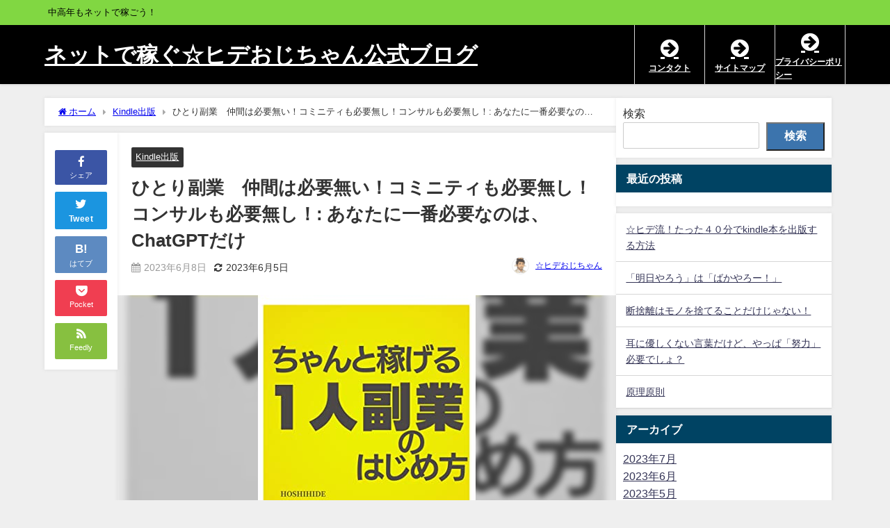

--- FILE ---
content_type: text/html; charset=UTF-8
request_url: https://og-san.com/2023/06/08/%E3%81%B2%E3%81%A8%E3%82%8A%E5%89%AF%E6%A5%AD%E3%80%80%E4%BB%B2%E9%96%93%E3%81%AF%E5%BF%85%E8%A6%81%E7%84%A1%E3%81%84%EF%BC%81%E3%82%B3%E3%83%9F%E3%83%8B%E3%83%86%E3%82%A3%E3%82%82%E5%BF%85%E8%A6%81/
body_size: 18923
content:
<!DOCTYPE html>
<html lang="ja">
<head>
	<script async src="https://pagead2.googlesyndication.com/pagead/js/adsbygoogle.js?client=ca-pub-8753357447921636"
     crossorigin="anonymous"></script>
<meta charset="utf-8">
<meta http-equiv="X-UA-Compatible" content="IE=edge">
<meta name="viewport" content="width=device-width, initial-scale=1" />
<title>ひとり副業　仲間は必要無い！コミニティも必要無し！コンサルも必要無し！: あなたに一番必要なのは、ChatGPTだけ | ネットで稼ぐ☆ヒデおじちゃん公式ブログ</title>
<meta name="description" content="https://www.amazon.co.jp/dp/B0C3R3CV12 副業という言葉が日常的に使われるようになり、多くの人々が副業を通じて自分の人生を豊かにしようと努力しています。しかし、副業">
<meta name="thumbnail" content="https://og-san.com/wp-content/uploads/2023/06/41eGjyOxK3L-150x150.jpg" /><!-- Diver OGP -->
<meta property="og:locale" content="ja_JP" />
<meta property="og:title" content="ひとり副業　仲間は必要無い！コミニティも必要無し！コンサルも必要無し！: あなたに一番必要なのは、ChatGPTだけ" />
<meta property="og:description" content="https://www.amazon.co.jp/dp/B0C3R3CV12 副業という言葉が日常的に使われるようになり、多くの人々が副業を通じて自分の人生を豊かにしようと努力しています。しかし、副業" />
<meta property="og:type" content="article" />
<meta property="og:url" content="https://og-san.com/2023/06/08/%e3%81%b2%e3%81%a8%e3%82%8a%e5%89%af%e6%a5%ad%e3%80%80%e4%bb%b2%e9%96%93%e3%81%af%e5%bf%85%e8%a6%81%e7%84%a1%e3%81%84%ef%bc%81%e3%82%b3%e3%83%9f%e3%83%8b%e3%83%86%e3%82%a3%e3%82%82%e5%bf%85%e8%a6%81/" />
<meta property="og:image" content="https://og-san.com/wp-content/uploads/2023/06/41eGjyOxK3L.jpg" />
<meta property="og:site_name" content="ネットで稼ぐ☆ヒデおじちゃん公式ブログ" />
<meta name="twitter:card" content="summary_large_image" />
<meta name="twitter:title" content="ひとり副業　仲間は必要無い！コミニティも必要無し！コンサルも必要無し！: あなたに一番必要なのは、ChatGPTだけ" />
<meta name="twitter:url" content="https://og-san.com/2023/06/08/%e3%81%b2%e3%81%a8%e3%82%8a%e5%89%af%e6%a5%ad%e3%80%80%e4%bb%b2%e9%96%93%e3%81%af%e5%bf%85%e8%a6%81%e7%84%a1%e3%81%84%ef%bc%81%e3%82%b3%e3%83%9f%e3%83%8b%e3%83%86%e3%82%a3%e3%82%82%e5%bf%85%e8%a6%81/" />
<meta name="twitter:description" content="https://www.amazon.co.jp/dp/B0C3R3CV12 副業という言葉が日常的に使われるようになり、多くの人々が副業を通じて自分の人生を豊かにしようと努力しています。しかし、副業" />
<meta name="twitter:image" content="https://og-san.com/wp-content/uploads/2023/06/41eGjyOxK3L.jpg" />
<!-- / Diver OGP -->
<link rel="canonical" href="https://og-san.com/2023/06/08/%e3%81%b2%e3%81%a8%e3%82%8a%e5%89%af%e6%a5%ad%e3%80%80%e4%bb%b2%e9%96%93%e3%81%af%e5%bf%85%e8%a6%81%e7%84%a1%e3%81%84%ef%bc%81%e3%82%b3%e3%83%9f%e3%83%8b%e3%83%86%e3%82%a3%e3%82%82%e5%bf%85%e8%a6%81/">
<link rel="shortcut icon" href="https://og-san.com/wp-content/uploads/2022/12/882f96e3dbd8937ddc152be34d19001b-20220923215104.png">
<!--[if IE]>
		<link rel="shortcut icon" href="https://og-san.com/wp-content/uploads/2022/12/882f96e3dbd8937ddc152be34d19001b-20220923215104.png">
<![endif]-->
<link rel="apple-touch-icon" href="https://og-san.com/wp-content/uploads/2022/12/882f96e3dbd8937ddc152be34d19001b-20220923215104.png" />
<meta name='robots' content='max-image-preview' />
<link rel='dns-prefetch' href='//cdnjs.cloudflare.com' />
<link rel='dns-prefetch' href='//www.googletagmanager.com' />
<link rel='dns-prefetch' href='//pagead2.googlesyndication.com' />
<link rel="alternate" type="application/rss+xml" title="ネットで稼ぐ☆ヒデおじちゃん公式ブログ &raquo; フィード" href="https://og-san.com/feed/" />
<link rel="alternate" type="application/rss+xml" title="ネットで稼ぐ☆ヒデおじちゃん公式ブログ &raquo; コメントフィード" href="https://og-san.com/comments/feed/" />
<link rel="alternate" type="application/rss+xml" title="ネットで稼ぐ☆ヒデおじちゃん公式ブログ &raquo; ひとり副業　仲間は必要無い！コミニティも必要無し！コンサルも必要無し！: あなたに一番必要なのは、ChatGPTだけ のコメントのフィード" href="https://og-san.com/2023/06/08/%e3%81%b2%e3%81%a8%e3%82%8a%e5%89%af%e6%a5%ad%e3%80%80%e4%bb%b2%e9%96%93%e3%81%af%e5%bf%85%e8%a6%81%e7%84%a1%e3%81%84%ef%bc%81%e3%82%b3%e3%83%9f%e3%83%8b%e3%83%86%e3%82%a3%e3%82%82%e5%bf%85%e8%a6%81/feed/" />
<link rel='stylesheet'  href='https://og-san.com/wp-includes/css/dist/block-library/style.min.css?ver=6.4.7&#038;theme=4.9.9'  media='all'>
<style id='classic-theme-styles-inline-css' type='text/css'>
/*! This file is auto-generated */
.wp-block-button__link{color:#fff;background-color:#32373c;border-radius:9999px;box-shadow:none;text-decoration:none;padding:calc(.667em + 2px) calc(1.333em + 2px);font-size:1.125em}.wp-block-file__button{background:#32373c;color:#fff;text-decoration:none}
</style>
<style id='global-styles-inline-css' type='text/css'>
body{--wp--preset--color--black: #000;--wp--preset--color--cyan-bluish-gray: #abb8c3;--wp--preset--color--white: #fff;--wp--preset--color--pale-pink: #f78da7;--wp--preset--color--vivid-red: #cf2e2e;--wp--preset--color--luminous-vivid-orange: #ff6900;--wp--preset--color--luminous-vivid-amber: #fcb900;--wp--preset--color--light-green-cyan: #7bdcb5;--wp--preset--color--vivid-green-cyan: #00d084;--wp--preset--color--pale-cyan-blue: #8ed1fc;--wp--preset--color--vivid-cyan-blue: #0693e3;--wp--preset--color--vivid-purple: #9b51e0;--wp--preset--color--light-blue: #70b8f1;--wp--preset--color--light-red: #ff8178;--wp--preset--color--light-green: #2ac113;--wp--preset--color--light-yellow: #ffe822;--wp--preset--color--light-orange: #ffa30d;--wp--preset--color--blue: #00f;--wp--preset--color--red: #f00;--wp--preset--color--purple: #674970;--wp--preset--color--gray: #ccc;--wp--preset--gradient--vivid-cyan-blue-to-vivid-purple: linear-gradient(135deg,rgba(6,147,227,1) 0%,rgb(155,81,224) 100%);--wp--preset--gradient--light-green-cyan-to-vivid-green-cyan: linear-gradient(135deg,rgb(122,220,180) 0%,rgb(0,208,130) 100%);--wp--preset--gradient--luminous-vivid-amber-to-luminous-vivid-orange: linear-gradient(135deg,rgba(252,185,0,1) 0%,rgba(255,105,0,1) 100%);--wp--preset--gradient--luminous-vivid-orange-to-vivid-red: linear-gradient(135deg,rgba(255,105,0,1) 0%,rgb(207,46,46) 100%);--wp--preset--gradient--very-light-gray-to-cyan-bluish-gray: linear-gradient(135deg,rgb(238,238,238) 0%,rgb(169,184,195) 100%);--wp--preset--gradient--cool-to-warm-spectrum: linear-gradient(135deg,rgb(74,234,220) 0%,rgb(151,120,209) 20%,rgb(207,42,186) 40%,rgb(238,44,130) 60%,rgb(251,105,98) 80%,rgb(254,248,76) 100%);--wp--preset--gradient--blush-light-purple: linear-gradient(135deg,rgb(255,206,236) 0%,rgb(152,150,240) 100%);--wp--preset--gradient--blush-bordeaux: linear-gradient(135deg,rgb(254,205,165) 0%,rgb(254,45,45) 50%,rgb(107,0,62) 100%);--wp--preset--gradient--luminous-dusk: linear-gradient(135deg,rgb(255,203,112) 0%,rgb(199,81,192) 50%,rgb(65,88,208) 100%);--wp--preset--gradient--pale-ocean: linear-gradient(135deg,rgb(255,245,203) 0%,rgb(182,227,212) 50%,rgb(51,167,181) 100%);--wp--preset--gradient--electric-grass: linear-gradient(135deg,rgb(202,248,128) 0%,rgb(113,206,126) 100%);--wp--preset--gradient--midnight: linear-gradient(135deg,rgb(2,3,129) 0%,rgb(40,116,252) 100%);--wp--preset--font-size--small: 13px;--wp--preset--font-size--medium: 20px;--wp--preset--font-size--large: 36px;--wp--preset--font-size--x-large: 42px;--wp--preset--spacing--20: 0.44rem;--wp--preset--spacing--30: 0.67rem;--wp--preset--spacing--40: 1rem;--wp--preset--spacing--50: 1.5rem;--wp--preset--spacing--60: 2.25rem;--wp--preset--spacing--70: 3.38rem;--wp--preset--spacing--80: 5.06rem;--wp--preset--shadow--natural: 6px 6px 9px rgba(0, 0, 0, 0.2);--wp--preset--shadow--deep: 12px 12px 50px rgba(0, 0, 0, 0.4);--wp--preset--shadow--sharp: 6px 6px 0px rgba(0, 0, 0, 0.2);--wp--preset--shadow--outlined: 6px 6px 0px -3px rgba(255, 255, 255, 1), 6px 6px rgba(0, 0, 0, 1);--wp--preset--shadow--crisp: 6px 6px 0px rgba(0, 0, 0, 1);}:where(.is-layout-flex){gap: 0.5em;}:where(.is-layout-grid){gap: 0.5em;}body .is-layout-flow > .alignleft{float: left;margin-inline-start: 0;margin-inline-end: 2em;}body .is-layout-flow > .alignright{float: right;margin-inline-start: 2em;margin-inline-end: 0;}body .is-layout-flow > .aligncenter{margin-left: auto !important;margin-right: auto !important;}body .is-layout-constrained > .alignleft{float: left;margin-inline-start: 0;margin-inline-end: 2em;}body .is-layout-constrained > .alignright{float: right;margin-inline-start: 2em;margin-inline-end: 0;}body .is-layout-constrained > .aligncenter{margin-left: auto !important;margin-right: auto !important;}body .is-layout-constrained > :where(:not(.alignleft):not(.alignright):not(.alignfull)){max-width: var(--wp--style--global--content-size);margin-left: auto !important;margin-right: auto !important;}body .is-layout-constrained > .alignwide{max-width: var(--wp--style--global--wide-size);}body .is-layout-flex{display: flex;}body .is-layout-flex{flex-wrap: wrap;align-items: center;}body .is-layout-flex > *{margin: 0;}body .is-layout-grid{display: grid;}body .is-layout-grid > *{margin: 0;}:where(.wp-block-columns.is-layout-flex){gap: 2em;}:where(.wp-block-columns.is-layout-grid){gap: 2em;}:where(.wp-block-post-template.is-layout-flex){gap: 1.25em;}:where(.wp-block-post-template.is-layout-grid){gap: 1.25em;}.has-black-color{color: var(--wp--preset--color--black) !important;}.has-cyan-bluish-gray-color{color: var(--wp--preset--color--cyan-bluish-gray) !important;}.has-white-color{color: var(--wp--preset--color--white) !important;}.has-pale-pink-color{color: var(--wp--preset--color--pale-pink) !important;}.has-vivid-red-color{color: var(--wp--preset--color--vivid-red) !important;}.has-luminous-vivid-orange-color{color: var(--wp--preset--color--luminous-vivid-orange) !important;}.has-luminous-vivid-amber-color{color: var(--wp--preset--color--luminous-vivid-amber) !important;}.has-light-green-cyan-color{color: var(--wp--preset--color--light-green-cyan) !important;}.has-vivid-green-cyan-color{color: var(--wp--preset--color--vivid-green-cyan) !important;}.has-pale-cyan-blue-color{color: var(--wp--preset--color--pale-cyan-blue) !important;}.has-vivid-cyan-blue-color{color: var(--wp--preset--color--vivid-cyan-blue) !important;}.has-vivid-purple-color{color: var(--wp--preset--color--vivid-purple) !important;}.has-black-background-color{background-color: var(--wp--preset--color--black) !important;}.has-cyan-bluish-gray-background-color{background-color: var(--wp--preset--color--cyan-bluish-gray) !important;}.has-white-background-color{background-color: var(--wp--preset--color--white) !important;}.has-pale-pink-background-color{background-color: var(--wp--preset--color--pale-pink) !important;}.has-vivid-red-background-color{background-color: var(--wp--preset--color--vivid-red) !important;}.has-luminous-vivid-orange-background-color{background-color: var(--wp--preset--color--luminous-vivid-orange) !important;}.has-luminous-vivid-amber-background-color{background-color: var(--wp--preset--color--luminous-vivid-amber) !important;}.has-light-green-cyan-background-color{background-color: var(--wp--preset--color--light-green-cyan) !important;}.has-vivid-green-cyan-background-color{background-color: var(--wp--preset--color--vivid-green-cyan) !important;}.has-pale-cyan-blue-background-color{background-color: var(--wp--preset--color--pale-cyan-blue) !important;}.has-vivid-cyan-blue-background-color{background-color: var(--wp--preset--color--vivid-cyan-blue) !important;}.has-vivid-purple-background-color{background-color: var(--wp--preset--color--vivid-purple) !important;}.has-black-border-color{border-color: var(--wp--preset--color--black) !important;}.has-cyan-bluish-gray-border-color{border-color: var(--wp--preset--color--cyan-bluish-gray) !important;}.has-white-border-color{border-color: var(--wp--preset--color--white) !important;}.has-pale-pink-border-color{border-color: var(--wp--preset--color--pale-pink) !important;}.has-vivid-red-border-color{border-color: var(--wp--preset--color--vivid-red) !important;}.has-luminous-vivid-orange-border-color{border-color: var(--wp--preset--color--luminous-vivid-orange) !important;}.has-luminous-vivid-amber-border-color{border-color: var(--wp--preset--color--luminous-vivid-amber) !important;}.has-light-green-cyan-border-color{border-color: var(--wp--preset--color--light-green-cyan) !important;}.has-vivid-green-cyan-border-color{border-color: var(--wp--preset--color--vivid-green-cyan) !important;}.has-pale-cyan-blue-border-color{border-color: var(--wp--preset--color--pale-cyan-blue) !important;}.has-vivid-cyan-blue-border-color{border-color: var(--wp--preset--color--vivid-cyan-blue) !important;}.has-vivid-purple-border-color{border-color: var(--wp--preset--color--vivid-purple) !important;}.has-vivid-cyan-blue-to-vivid-purple-gradient-background{background: var(--wp--preset--gradient--vivid-cyan-blue-to-vivid-purple) !important;}.has-light-green-cyan-to-vivid-green-cyan-gradient-background{background: var(--wp--preset--gradient--light-green-cyan-to-vivid-green-cyan) !important;}.has-luminous-vivid-amber-to-luminous-vivid-orange-gradient-background{background: var(--wp--preset--gradient--luminous-vivid-amber-to-luminous-vivid-orange) !important;}.has-luminous-vivid-orange-to-vivid-red-gradient-background{background: var(--wp--preset--gradient--luminous-vivid-orange-to-vivid-red) !important;}.has-very-light-gray-to-cyan-bluish-gray-gradient-background{background: var(--wp--preset--gradient--very-light-gray-to-cyan-bluish-gray) !important;}.has-cool-to-warm-spectrum-gradient-background{background: var(--wp--preset--gradient--cool-to-warm-spectrum) !important;}.has-blush-light-purple-gradient-background{background: var(--wp--preset--gradient--blush-light-purple) !important;}.has-blush-bordeaux-gradient-background{background: var(--wp--preset--gradient--blush-bordeaux) !important;}.has-luminous-dusk-gradient-background{background: var(--wp--preset--gradient--luminous-dusk) !important;}.has-pale-ocean-gradient-background{background: var(--wp--preset--gradient--pale-ocean) !important;}.has-electric-grass-gradient-background{background: var(--wp--preset--gradient--electric-grass) !important;}.has-midnight-gradient-background{background: var(--wp--preset--gradient--midnight) !important;}.has-small-font-size{font-size: var(--wp--preset--font-size--small) !important;}.has-medium-font-size{font-size: var(--wp--preset--font-size--medium) !important;}.has-large-font-size{font-size: var(--wp--preset--font-size--large) !important;}.has-x-large-font-size{font-size: var(--wp--preset--font-size--x-large) !important;}
.wp-block-navigation a:where(:not(.wp-element-button)){color: inherit;}
:where(.wp-block-post-template.is-layout-flex){gap: 1.25em;}:where(.wp-block-post-template.is-layout-grid){gap: 1.25em;}
:where(.wp-block-columns.is-layout-flex){gap: 2em;}:where(.wp-block-columns.is-layout-grid){gap: 2em;}
.wp-block-pullquote{font-size: 1.5em;line-height: 1.6;}
</style>
<link rel='stylesheet'  href='https://og-san.com/wp-content/plugins/contact-form-7/includes/css/styles.css?ver=5.7.7&#038;theme=4.9.9'  media='all'>
<link rel='stylesheet'  href='https://og-san.com/wp-content/plugins/easy-table-of-contents/assets/css/screen.min.css?ver=2.0.51.1&#038;theme=4.9.9'  media='all'>
<style id='ez-toc-inline-css' type='text/css'>
div#ez-toc-container p.ez-toc-title {font-size: 120%;}div#ez-toc-container p.ez-toc-title {font-weight: 500;}div#ez-toc-container ul li {font-size: 95%;}div#ez-toc-container nav ul ul li ul li {font-size: 90%!important;}div#ez-toc-container {width: 75%;}
.ez-toc-container-direction {direction: ltr;}.ez-toc-counter ul{counter-reset: item ;}.ez-toc-counter nav ul li a::before {content: counters(item, ".", decimal) ". ";display: inline-block;counter-increment: item;flex-grow: 0;flex-shrink: 0;margin-right: .2em; float: left; }.ez-toc-widget-direction {direction: ltr;}.ez-toc-widget-container ul{counter-reset: item ;}.ez-toc-widget-container nav ul li a::before {content: counters(item, ".", decimal) ". ";display: inline-block;counter-increment: item;flex-grow: 0;flex-shrink: 0;margin-right: .2em; float: left; }
</style>
<link rel='stylesheet'  href='https://og-san.com/wp-content/themes/diver/css/style.min.css?ver=6.4.7&#038;theme=4.9.9'  media='all'>
<link rel='stylesheet'  href='https://og-san.com/wp-content/themes/diver_child/style.css?theme=4.9.9'  media='all'>
<link rel='stylesheet'  href='https://og-san.com/wp-content/plugins/aurora-heatmap/style.css?ver=1.5.6&#038;theme=4.9.9'  media='all'>
<link rel='stylesheet'  href='https://og-san.com/wp-content/plugins/tablepress/css/build/default.css?ver=2.1.5&#038;theme=4.9.9'  media='all'>
<script type="text/javascript"src="https://og-san.com/wp-includes/js/jquery/jquery.min.js?ver=3.7.1&amp;theme=4.9.9" id="jquery-core-js"></script>
<script type="text/javascript"src="https://og-san.com/wp-includes/js/jquery/jquery-migrate.min.js?ver=3.4.1&amp;theme=4.9.9" id="jquery-migrate-js"></script>
<script type="text/javascript" id="ez-toc-scroll-scriptjs-js-after">
/* <![CDATA[ */
jQuery(document).ready(function(){document.querySelectorAll(".ez-toc-section").forEach(t=>{t.setAttribute("ez-toc-data-id","#"+decodeURI(t.getAttribute("id")))}),jQuery("a.ez-toc-link").click(function(){let t=jQuery(this).attr("href"),e=jQuery("#wpadminbar"),i=0;30>30&&(i=30),e.length&&(i+=e.height()),jQuery('[ez-toc-data-id="'+decodeURI(t)+'"]').length>0&&(i=jQuery('[ez-toc-data-id="'+decodeURI(t)+'"]').offset().top-i),jQuery("html, body").animate({scrollTop:i},500)})});
/* ]]> */
</script>
<script type="text/javascript"src="https://og-san.com/wp-content/plugins/aurora-heatmap/js/mobile-detect.min.js?ver=1.4.5&amp;theme=4.9.9" id="mobile-detect-js"></script>
<script type="text/javascript" id="aurora-heatmap-reporter-js-extra">
/* <![CDATA[ */
var aurora_heatmap_reporter = {"ajax_url":"https:\/\/og-san.com\/wp-admin\/admin-ajax.php","action":"aurora_heatmap","interval":"10","stacks":"10","reports":"click_pc,click_mobile","debug":"0","ajax_delay_time":"3000"};
/* ]]> */
</script>
<script type="text/javascript"src="https://og-san.com/wp-content/plugins/aurora-heatmap/js/reporter.js?ver=1.5.6&amp;theme=4.9.9" id="aurora-heatmap-reporter-js"></script>

<!-- Site Kit によって追加された Google タグ（gtag.js）スニペット -->
<!-- Google アナリティクス スニペット (Site Kit が追加) -->
<script type="text/javascript"src="https://www.googletagmanager.com/gtag/js?id=GT-PHPF573" id="google_gtagjs-js" async></script>
<script type="text/javascript" id="google_gtagjs-js-after">
/* <![CDATA[ */
window.dataLayer = window.dataLayer || [];function gtag(){dataLayer.push(arguments);}
gtag("set","linker",{"domains":["og-san.com"]});
gtag("js", new Date());
gtag("set", "developer_id.dZTNiMT", true);
gtag("config", "GT-PHPF573");
/* ]]> */
</script>
<link rel="https://api.w.org/" href="https://og-san.com/wp-json/" /><link rel="alternate" type="application/json" href="https://og-san.com/wp-json/wp/v2/posts/398" /><link rel="EditURI" type="application/rsd+xml" title="RSD" href="https://og-san.com/xmlrpc.php?rsd" />
<meta name="generator" content="WordPress 6.4.7" />
<link rel='shortlink' href='https://og-san.com/?p=398' />
<link rel="alternate" type="application/json+oembed" href="https://og-san.com/wp-json/oembed/1.0/embed?url=https%3A%2F%2Fog-san.com%2F2023%2F06%2F08%2F%25e3%2581%25b2%25e3%2581%25a8%25e3%2582%258a%25e5%2589%25af%25e6%25a5%25ad%25e3%2580%2580%25e4%25bb%25b2%25e9%2596%2593%25e3%2581%25af%25e5%25bf%2585%25e8%25a6%2581%25e7%2584%25a1%25e3%2581%2584%25ef%25bc%2581%25e3%2582%25b3%25e3%2583%259f%25e3%2583%258b%25e3%2583%2586%25e3%2582%25a3%25e3%2582%2582%25e5%25bf%2585%25e8%25a6%2581%2F" />
<link rel="alternate" type="text/xml+oembed" href="https://og-san.com/wp-json/oembed/1.0/embed?url=https%3A%2F%2Fog-san.com%2F2023%2F06%2F08%2F%25e3%2581%25b2%25e3%2581%25a8%25e3%2582%258a%25e5%2589%25af%25e6%25a5%25ad%25e3%2580%2580%25e4%25bb%25b2%25e9%2596%2593%25e3%2581%25af%25e5%25bf%2585%25e8%25a6%2581%25e7%2584%25a1%25e3%2581%2584%25ef%25bc%2581%25e3%2582%25b3%25e3%2583%259f%25e3%2583%258b%25e3%2583%2586%25e3%2582%25a3%25e3%2582%2582%25e5%25bf%2585%25e8%25a6%2581%2F&#038;format=xml" />
<style type="text/css">* Custom css for Access Category Password form */
		.acpwd-container {
		
		}
		
		.acpwd-added-excerpt {
		}
		
		.acpwd-info-message {
		
		}
		
		.acpwd-form {
		
		}
		.acpwd-pass {
		
		}
		
		.acpwd-submit {
		
		}
		
		.acpwd-error-message {
			color: darkred;
		}</style><meta name="generator" content="Site Kit by Google 1.171.0" />      <!-- Global site tag (gtag.js) - Google Analytics -->
      <script async src="https://www.googletagmanager.com/gtag/js?id=G-ZMFZVHXWLG"></script>
      <script>
        window.dataLayer = window.dataLayer || [];
        function gtag(){dataLayer.push(arguments);}
        gtag('js', new Date());

        gtag('config', "G-ZMFZVHXWLG");
      </script>
          <meta name="google-site-verification" content="google-site-verification=7XsZ8yjE-YinQA6yK0J39jvmzEVtKV5J7iIHPJN3cak" />
    <script type="application/ld+json" class="json-ld">[
    {
        "@context": "https://schema.org",
        "@type": "BlogPosting",
        "mainEntityOfPage": {
            "@type": "WebPage",
            "@id": "https://og-san.com/2023/06/08/%e3%81%b2%e3%81%a8%e3%82%8a%e5%89%af%e6%a5%ad%e3%80%80%e4%bb%b2%e9%96%93%e3%81%af%e5%bf%85%e8%a6%81%e7%84%a1%e3%81%84%ef%bc%81%e3%82%b3%e3%83%9f%e3%83%8b%e3%83%86%e3%82%a3%e3%82%82%e5%bf%85%e8%a6%81/"
        },
        "headline": "ひとり副業　仲間は必要無い！コミニティも必要無し！コンサルも必要無し！: あなたに一番必要なのは、ChatGPTだけ",
        "image": [
            "https://og-san.com/wp-content/uploads/2023/06/41eGjyOxK3L.jpg",
            "https://og-san.com/wp-content/uploads/2023/06/41eGjyOxK3L-188x300.jpg",
            "https://og-san.com/wp-content/uploads/2023/06/41eGjyOxK3L-150x150.jpg"
        ],
        "description": "https://www.amazon.co.jp/dp/B0C3R3CV12 副業という言葉が日常的に使われるようになり、多くの人々が副業を通じて自分の人生を豊かにしようと努力しています。しかし、副業",
        "datePublished": "2023-06-08T19:49:42+09:00",
        "dateModified": "2023-06-05T12:52:06+09:00",
        "articleSection": [
            "Kindle出版"
        ],
        "author": {
            "@type": "Person",
            "name": "☆ヒデおじちゃん",
            "url": "https://og-san.com/author/hide-ojichan/"
        },
        "publisher": {
            "@context": "http://schema.org",
            "@type": "Organization",
            "name": "ネットで稼ぐ☆ヒデおじちゃん公式ブログ",
            "description": "中高年もネットで稼ごう！",
            "logo": null
        }
    }
]</script>
<style>body{background-image:url('');}</style> <style> #onlynav ul ul,#nav_fixed #nav ul ul,.header-logo #nav ul ul {visibility:hidden;opacity:0;transition:.2s ease-in-out;transform:translateY(10px);}#onlynav ul ul ul,#nav_fixed #nav ul ul ul,.header-logo #nav ul ul ul {transform:translateX(-20px) translateY(0);}#onlynav ul li:hover > ul,#nav_fixed #nav ul li:hover > ul,.header-logo #nav ul li:hover > ul{visibility:visible;opacity:1;transform:translateY(0);}#onlynav ul ul li:hover > ul,#nav_fixed #nav ul ul li:hover > ul,.header-logo #nav ul ul li:hover > ul{transform:translateX(0) translateY(0);}</style><style>body{background-color:#efefef;color:#333333;}:where(a){color:#333355;}:where(a):hover{color:#6495ED}:where(.content){color:#000;}:where(.content) a{color:#6f97bc;}:where(.content) a:hover{color:#6495ED;}.header-wrap,#header ul.sub-menu, #header ul.children,#scrollnav,.description_sp{background:#000000;color:#333333}.header-wrap a,#scrollnav a,div.logo_title{color:#ffffff;}.header-wrap a:hover,div.logo_title:hover{color:#6495ED}.drawer-nav-btn span{background-color:#ffffff;}.drawer-nav-btn:before,.drawer-nav-btn:after {border-color:#ffffff;}#scrollnav ul li a{background:rgba(255,255,255,.8);color:#505050}.header_small_menu{background:#81d742;color:#000000}.header_small_menu a{color:#fff}.header_small_menu a:hover{color:#6495ED}#nav_fixed.fixed, #nav_fixed #nav ul ul{background:#81d742;color:#333333}#nav_fixed.fixed a,#nav_fixed .logo_title{color:#333355}#nav_fixed.fixed a:hover{color:#6495ED}#nav_fixed .drawer-nav-btn:before,#nav_fixed .drawer-nav-btn:after{border-color:#333355;}#nav_fixed .drawer-nav-btn span{background-color:#333355;}#onlynav{background:#fff;color:#333}#onlynav ul li a{color:#333}#onlynav ul ul.sub-menu{background:#fff}#onlynav div > ul > li > a:before{border-color:#333}#onlynav ul > li:hover > a:hover,#onlynav ul>li:hover>a,#onlynav ul>li:hover li:hover>a,#onlynav ul li:hover ul li ul li:hover > a{background:#5d8ac1;color:#fff}#onlynav ul li ul li ul:before{border-left-color:#fff}#onlynav ul li:last-child ul li ul:before{border-right-color:#fff}#bigfooter{background:#fff;color:#333333}#bigfooter a{color:#333355}#bigfooter a:hover{color:#6495ED}#footer{background:#fff;color:#999}#footer a{color:#333355}#footer a:hover{color:#6495ED}#sidebar .widget{background:#fff;color:#333;}#sidebar .widget a{color:#333355;}#sidebar .widget a:hover{color:#6495ED;}.post-box-contents,#main-wrap #pickup_posts_container img,.hentry, #single-main .post-sub,.navigation,.single_thumbnail,.in_loop,#breadcrumb,.pickup-cat-list,.maintop-widget, .mainbottom-widget,#share_plz,.sticky-post-box,.catpage_content_wrap,.cat-post-main{background:#fff;}.post-box{border-color:#eee;}.drawer_content_title,.searchbox_content_title{background:#eee;color:#333;}.drawer-nav,#header_search{background:#fff}.drawer-nav,.drawer-nav a,#header_search,#header_search a{color:#000}#footer_sticky_menu{background:rgba(255,255,255,.8)}.footermenu_col{background:rgba(255,255,255,.8);color:#333;}a.page-numbers{background:#afafaf;color:#fff;}.pagination .current{background:#607d8b;color:#fff;}</style><style>@media screen and (min-width:1201px){#main-wrap,.header-wrap .header-logo,.header_small_content,.bigfooter_wrap,.footer_content,.container_top_widget,.container_bottom_widget{width:90%;}}@media screen and (max-width:1200px){ #main-wrap,.header-wrap .header-logo, .header_small_content, .bigfooter_wrap,.footer_content, .container_top_widget, .container_bottom_widget{width:96%;}}@media screen and (max-width:768px){#main-wrap,.header-wrap .header-logo,.header_small_content,.bigfooter_wrap,.footer_content,.container_top_widget,.container_bottom_widget{width:100%;}}@media screen and (min-width:960px){#sidebar {width:310px;}}.grid_post_thumbnail .post_thumbnail_wrap::before,.post_thumbnail .post_thumbnail_wrap::before{content:none;}.grid_post_thumbnail .post_thumbnail_wrap img,.post_thumbnail .post_thumbnail_wrap img{position:relative;}.grid_post_thumbnail .post-box-thumbnail__wrap{height:170px;}.post_thumbnail{height:180px;}@media screen and (max-width:767px){.grid_post_thumbnail{height:160px;}.post_thumbnail{height:130px;}}@media screen and (max-width:599px){.grid_post_thumbnail{height:100px;}.post_thumbnail{height:70px;}}</style><style>@media screen and (min-width:1201px){#main-wrap{width:90%;}}@media screen and (max-width:1200px){ #main-wrap{width:96%;}}</style><style type="text/css" id="diver-custom-heading-css">.content h2:where(:not([class])),:where(.is-editor-blocks) :where(.content) h2:not(.sc_heading){color:#fff;background-color:#607d8b;text-align:left;padding:10px 40px;;margin-right:-50px;margin-left:-50px;}.content h2:where(:not([class])):before,:where(.is-editor-blocks) :where(.content) h2:not(.sc_heading):before,.content h2:where(:not([class])):after,:where(.is-editor-blocks) :where(.content) h2:not(.sc_heading):after{content:"";position:absolute;top:100%;border:5px solid transparent;border-top-color:#666;}.content h2:where(:not([class])):before,:where(.is-editor-blocks) :where(.content) h2:not(.sc_heading):before{left:auto;right:0px;border-left-color:#666;}.content h2:where(:not([class])):after,:where(.is-editor-blocks) :where(.content) h2:not(.sc_heading):after{right:auto;left:0px;border-right-color:#666;}@media screen and (max-width:1200px){.content h2:where(:not([class])),:where(.is-editor-blocks) :where(.content) h2:not(.sc_heading){margin-right:-25px;margin-left:-25px;}}.content h3:where(:not([class])),:where(.is-editor-blocks) :where(.content) h3:not(.sc_heading){color:#000;background-color:#000;text-align:left;background:transparent;display:flex;align-items:center;padding:0px;}.content h3:where(:not([class])):before,:where(.is-editor-blocks) :where(.content) h3:not(.sc_heading):before{content:"";width:.6em;height:.6em;margin-right:.6em;background-color:#000;transform:rotate(45deg);}.content h4:where(:not([class])),:where(.is-editor-blocks) :where(.content) h4:not(.sc_heading){color:#000;background-color:#000;text-align:left;background:transparent;padding:0 0 0 2em;}.content h4:where(:not([class])):before,:where(.is-editor-blocks) :where(.content) h4:not(.sc_heading):before,.content h4:where(:not([class])):after,:where(.is-editor-blocks) :where(.content) h4:not(.sc_heading):after{content:"";position:absolute;background:#000;opacity:.5;border-radius:50%;}.content h4:where(:not([class])):before,:where(.is-editor-blocks) :where(.content) h4:not(.sc_heading):before{top:.1em;left:0px;z-index:2;width:1.2em;height:1.2em;}.content h4:where(:not([class])):after,:where(.is-editor-blocks) :where(.content) h4:not(.sc_heading):after{top:.8em;left:.6em;width:.8em;height:.8em;}.content h5:where(:not([class])),:where(.is-editor-blocks) :where(.content) h5:not(.sc_heading){color:#000;}</style>
<!-- Site Kit が追加した Google AdSense メタタグ -->
<meta name="google-adsense-platform-account" content="ca-host-pub-2644536267352236">
<meta name="google-adsense-platform-domain" content="sitekit.withgoogle.com">
<!-- Site Kit が追加した End Google AdSense メタタグ -->
<style type="text/css">.broken_link, a.broken_link {
	text-decoration: line-through;
}</style>
<!-- Google AdSense スニペット (Site Kit が追加) -->
<script type="text/javascript" async="async" src="https://pagead2.googlesyndication.com/pagead/js/adsbygoogle.js?client=ca-pub-8753357447921636&amp;host=ca-host-pub-2644536267352236" crossorigin="anonymous"></script>

<!-- (ここまで) Google AdSense スニペット (Site Kit が追加) -->
<link rel="icon" href="https://og-san.com/wp-content/uploads/2022/12/cropped-882f96e3dbd8937ddc152be34d19001b-20220923215104-32x32.png" sizes="32x32" />
<link rel="icon" href="https://og-san.com/wp-content/uploads/2022/12/cropped-882f96e3dbd8937ddc152be34d19001b-20220923215104-192x192.png" sizes="192x192" />
<link rel="apple-touch-icon" href="https://og-san.com/wp-content/uploads/2022/12/cropped-882f96e3dbd8937ddc152be34d19001b-20220923215104-180x180.png" />
<meta name="msapplication-TileImage" content="https://og-san.com/wp-content/uploads/2022/12/cropped-882f96e3dbd8937ddc152be34d19001b-20220923215104-270x270.png" />

<script src="https://www.youtube.com/iframe_api"></script>

</head>
<body data-rsssl=1 itemscope="itemscope" itemtype="http://schema.org/WebPage" class="post-template-default single single-post postid-398 single-format-standard wp-embed-responsive  l-sidebar-right">

<div id="container">
<!-- header -->
	<!-- lpページでは表示しない -->
	<div id="header" class="clearfix">
					<header class="header-wrap" role="banner" itemscope="itemscope" itemtype="http://schema.org/WPHeader">
			<div class="header_small_menu clearfix">
		<div class="header_small_content">
			<div id="description">中高年もネットで稼ごう！</div>
			<nav class="header_small_menu_right" role="navigation" itemscope="itemscope" itemtype="http://scheme.org/SiteNavigationElement">
							</nav>
		</div>
	</div>

			<div class="header-logo clearfix">
				

				<!-- /Navigation -->

								<div id="logo">
										<a href="https://og-san.com/">
													<div class="logo_title">ネットで稼ぐ☆ヒデおじちゃん公式ブログ</div>
											</a>
				</div>
				<div class="nav_in_btn">
	<ul>
			<li class="nav_in_btn_list_1"><a href=" https://og-san.com/コンタクト/" target="_blank" ><i class="fa fa-arrow-circle-right"></i><span>コンタクト</span></a></li>
			<li class="nav_in_btn_list_2"><a href=" https://og-san.com/サイトマップ/"  ><i class="fa fa-arrow-circle-right"></i><span>サイトマップ</span></a></li>
			<li class="nav_in_btn_list_3"><a href=" https://og-san.com/privacy-policy/"  ><i class="fa fa-arrow-circle-right"></i><span>プライバシーポリシー</span></a></li>
		</ul>
</div>

			</div>
		</header>
		<nav id="scrollnav" role="navigation" itemscope="itemscope" itemtype="http://scheme.org/SiteNavigationElement">
					</nav>
		
		<div id="nav_fixed">
		<div class="header-logo clearfix">
			<!-- Navigation -->
			

			<!-- /Navigation -->
			<div class="logo clearfix">
				<a href="https://og-san.com/">
											<div class="logo_title">ネットで稼ぐ☆ヒデおじちゃん公式ブログ</div>
									</a>
			</div>
					<nav id="nav" role="navigation" itemscope="itemscope" itemtype="http://scheme.org/SiteNavigationElement">
							</nav>
				</div>
	</div>
							<nav id="onlynav" class="onlynav" role="navigation" itemscope="itemscope" itemtype="http://scheme.org/SiteNavigationElement">
							</nav>
					</div>
	<div class="d_sp">
		</div>
	
	<div id="main-wrap">
	<!-- main -->
		<div class="l-main-container">
		<main id="single-main"  style="margin-right:-330px;padding-right:330px;" role="main">
					
								<div id="breadcrumb"><ul itemscope itemtype="http://schema.org/BreadcrumbList"><li itemprop="itemListElement" itemscope itemtype="http://schema.org/ListItem"><a href="https://og-san.com/" itemprop="item"><span itemprop="name"><i class="fa fa-home" aria-hidden="true"></i> ホーム</span></a><meta itemprop="position" content="1" /></li><li itemprop="itemListElement" itemscope itemtype="http://schema.org/ListItem"><a href="https://og-san.com/category/kindle%e5%87%ba%e7%89%88/" itemprop="item"><span itemprop="name">Kindle出版</span></a><meta itemprop="position" content="2" /></li><li itemprop="itemListElement" itemscope itemtype="http://schema.org/ListItem"><span itemprop="name">ひとり副業　仲間は必要無い！コミニティも必要無し！コンサルも必要無し！: あなたに一番必要なのは、ChatGPTだけ</span><meta itemprop="position" content="3" /></li></ul></div> 
					<div id="content_area" class="fadeIn animated">
						<div class="content_area_side">
	<div id="share_plz">

		
			<div class="fb-like share_sns" data-href="https%3A%2F%2Fog-san.com%2F2023%2F06%2F08%2F%25e3%2581%25b2%25e3%2581%25a8%25e3%2582%258a%25e5%2589%25af%25e6%25a5%25ad%25e3%2580%2580%25e4%25bb%25b2%25e9%2596%2593%25e3%2581%25af%25e5%25bf%2585%25e8%25a6%2581%25e7%2584%25a1%25e3%2581%2584%25ef%25bc%2581%25e3%2582%25b3%25e3%2583%259f%25e3%2583%258b%25e3%2583%2586%25e3%2582%25a3%25e3%2582%2582%25e5%25bf%2585%25e8%25a6%2581%2F" data-layout="box_count" data-action="like" data-show-faces="true" data-share="false"></div>

			<div class="share-fb share_sns">
			<a href="http://www.facebook.com/share.php?u=https%3A%2F%2Fog-san.com%2F2023%2F06%2F08%2F%25e3%2581%25b2%25e3%2581%25a8%25e3%2582%258a%25e5%2589%25af%25e6%25a5%25ad%25e3%2580%2580%25e4%25bb%25b2%25e9%2596%2593%25e3%2581%25af%25e5%25bf%2585%25e8%25a6%2581%25e7%2584%25a1%25e3%2581%2584%25ef%25bc%2581%25e3%2582%25b3%25e3%2583%259f%25e3%2583%258b%25e3%2583%2586%25e3%2582%25a3%25e3%2582%2582%25e5%25bf%2585%25e8%25a6%2581%2F" onclick="window.open(this.href,'FBwindow','width=650,height=450,menubar=no,toolbar=no,scrollbars=yes');return false;" title="Facebookでシェア"><i class="fa fa-facebook" style="font-size:1.5em;padding-top: 4px;"></i><br>シェア
						</a>
			</div>
							<div class="sc-tw share_sns"><a data-url="https%3A%2F%2Fog-san.com%2F2023%2F06%2F08%2F%25e3%2581%25b2%25e3%2581%25a8%25e3%2582%258a%25e5%2589%25af%25e6%25a5%25ad%25e3%2580%2580%25e4%25bb%25b2%25e9%2596%2593%25e3%2581%25af%25e5%25bf%2585%25e8%25a6%2581%25e7%2584%25a1%25e3%2581%2584%25ef%25bc%2581%25e3%2582%25b3%25e3%2583%259f%25e3%2583%258b%25e3%2583%2586%25e3%2582%25a3%25e3%2582%2582%25e5%25bf%2585%25e8%25a6%2581%2F" href="http://twitter.com/share?text=%E3%81%B2%E3%81%A8%E3%82%8A%E5%89%AF%E6%A5%AD%E3%80%80%E4%BB%B2%E9%96%93%E3%81%AF%E5%BF%85%E8%A6%81%E7%84%A1%E3%81%84%EF%BC%81%E3%82%B3%E3%83%9F%E3%83%8B%E3%83%86%E3%82%A3%E3%82%82%E5%BF%85%E8%A6%81%E7%84%A1%E3%81%97%EF%BC%81%E3%82%B3%E3%83%B3%E3%82%B5%E3%83%AB%E3%82%82%E5%BF%85%E8%A6%81%E7%84%A1%E3%81%97%EF%BC%81%3A+%E3%81%82%E3%81%AA%E3%81%9F%E3%81%AB%E4%B8%80%E7%95%AA%E5%BF%85%E8%A6%81%E3%81%AA%E3%81%AE%E3%81%AF%E3%80%81ChatGPT%E3%81%A0%E3%81%91&url=https%3A%2F%2Fog-san.com%2F2023%2F06%2F08%2F%25e3%2581%25b2%25e3%2581%25a8%25e3%2582%258a%25e5%2589%25af%25e6%25a5%25ad%25e3%2580%2580%25e4%25bb%25b2%25e9%2596%2593%25e3%2581%25af%25e5%25bf%2585%25e8%25a6%2581%25e7%2584%25a1%25e3%2581%2584%25ef%25bc%2581%25e3%2582%25b3%25e3%2583%259f%25e3%2583%258b%25e3%2583%2586%25e3%2582%25a3%25e3%2582%2582%25e5%25bf%2585%25e8%25a6%2581%2F" data-lang="ja" data-dnt="false" target="_blank"><i class="fa fa-twitter" style="font-size:1.5em;padding-top: 4px;"></i><br>Tweet
						</a></div>

		
					<div class="share-hatebu share_sns">       
			<a href="http://b.hatena.ne.jp/add?mode=confirm&url=https%3A%2F%2Fog-san.com%2F2023%2F06%2F08%2F%25e3%2581%25b2%25e3%2581%25a8%25e3%2582%258a%25e5%2589%25af%25e6%25a5%25ad%25e3%2580%2580%25e4%25bb%25b2%25e9%2596%2593%25e3%2581%25af%25e5%25bf%2585%25e8%25a6%2581%25e7%2584%25a1%25e3%2581%2584%25ef%25bc%2581%25e3%2582%25b3%25e3%2583%259f%25e3%2583%258b%25e3%2583%2586%25e3%2582%25a3%25e3%2582%2582%25e5%25bf%2585%25e8%25a6%2581%2F&title=%E3%81%B2%E3%81%A8%E3%82%8A%E5%89%AF%E6%A5%AD%E3%80%80%E4%BB%B2%E9%96%93%E3%81%AF%E5%BF%85%E8%A6%81%E7%84%A1%E3%81%84%EF%BC%81%E3%82%B3%E3%83%9F%E3%83%8B%E3%83%86%E3%82%A3%E3%82%82%E5%BF%85%E8%A6%81%E7%84%A1%E3%81%97%EF%BC%81%E3%82%B3%E3%83%B3%E3%82%B5%E3%83%AB%E3%82%82%E5%BF%85%E8%A6%81%E7%84%A1%E3%81%97%EF%BC%81%3A+%E3%81%82%E3%81%AA%E3%81%9F%E3%81%AB%E4%B8%80%E7%95%AA%E5%BF%85%E8%A6%81%E3%81%AA%E3%81%AE%E3%81%AF%E3%80%81ChatGPT%E3%81%A0%E3%81%91" onclick="window.open(this.href, 'HBwindow', 'width=600, height=400, menubar=no, toolbar=no, scrollbars=yes'); return false;" target="_blank"><div style="font-weight: bold;font-size: 1.5em">B!</div><span class="text">はてブ</span></a>
			</div>
		
					<div class="share-pocket share_sns">
			<a href="http://getpocket.com/edit?url=https%3A%2F%2Fog-san.com%2F2023%2F06%2F08%2F%25e3%2581%25b2%25e3%2581%25a8%25e3%2582%258a%25e5%2589%25af%25e6%25a5%25ad%25e3%2580%2580%25e4%25bb%25b2%25e9%2596%2593%25e3%2581%25af%25e5%25bf%2585%25e8%25a6%2581%25e7%2584%25a1%25e3%2581%2584%25ef%25bc%2581%25e3%2582%25b3%25e3%2583%259f%25e3%2583%258b%25e3%2583%2586%25e3%2582%25a3%25e3%2582%2582%25e5%25bf%2585%25e8%25a6%2581%2F&title=%E3%81%B2%E3%81%A8%E3%82%8A%E5%89%AF%E6%A5%AD%E3%80%80%E4%BB%B2%E9%96%93%E3%81%AF%E5%BF%85%E8%A6%81%E7%84%A1%E3%81%84%EF%BC%81%E3%82%B3%E3%83%9F%E3%83%8B%E3%83%86%E3%82%A3%E3%82%82%E5%BF%85%E8%A6%81%E7%84%A1%E3%81%97%EF%BC%81%E3%82%B3%E3%83%B3%E3%82%B5%E3%83%AB%E3%82%82%E5%BF%85%E8%A6%81%E7%84%A1%E3%81%97%EF%BC%81%3A+%E3%81%82%E3%81%AA%E3%81%9F%E3%81%AB%E4%B8%80%E7%95%AA%E5%BF%85%E8%A6%81%E3%81%AA%E3%81%AE%E3%81%AF%E3%80%81ChatGPT%E3%81%A0%E3%81%91" onclick="window.open(this.href, 'FBwindow', 'width=550, height=350, menubar=no, toolbar=no, scrollbars=yes'); return false;"><i class="fa fa-get-pocket" style="font-weight: bold;font-size: 1.5em"></i><span class="text">Pocket</span>
							</a></div>
		
							<div class="share-feedly share_sns">
			<a href="https://feedly.com/i/subscription/feed%2Fhttps%3A%2F%2Fog-san.com%2Ffeed" target="_blank"><i class="fa fa-rss" aria-hidden="true" style="font-weight: bold;font-size: 1.5em"></i><span class="text">Feedly</span>
						</a></div>
			</div>
</div>
						<article id="post-398" class="post-398 post type-post status-publish format-standard has-post-thumbnail hentry category-kindle">
							<header>
								<div class="post-meta clearfix">
									<div class="cat-tag">
																					<div class="single-post-category" style="background:"><a href="https://og-san.com/category/kindle%e5%87%ba%e7%89%88/" rel="category tag">Kindle出版</a></div>
																													</div>

									<h1 class="single-post-title entry-title">ひとり副業　仲間は必要無い！コミニティも必要無し！コンサルも必要無し！: あなたに一番必要なのは、ChatGPTだけ</h1>
									<div class="post-meta-bottom">
																			<time class="single-post-date published updated" datetime="2023-06-08"><i class="fa fa-calendar" aria-hidden="true"></i>2023年6月8日</time>
																												<time class="single-post-date modified" datetime="2023-06-05"><i class="fa fa-refresh" aria-hidden="true"></i>2023年6月5日</time>
																		
									</div>
																			<ul class="post-author vcard author">
										<li class="post-author-thum"><img alt='' src='https://secure.gravatar.com/avatar/68f50eaaefca1fe25e0e72428199ee49?s=25&#038;d=mm&#038;r=g' srcset='https://secure.gravatar.com/avatar/68f50eaaefca1fe25e0e72428199ee49?s=50&#038;d=mm&#038;r=g 2x' class='avatar avatar-25 photo' height='25' width='25' decoding='async'/></li>
										<li class="post-author-name fn post-author"><a href="https://og-san.com/author/hide-ojichan/">☆ヒデおじちゃん</a>
										</li>
										</ul>
																	</div>
								<figure class="single_thumbnail lazyload" data-bg="https://og-san.com/wp-content/uploads/2023/06/41eGjyOxK3L.jpg"><img src="https://og-san.com/wp-content/uploads/2023/06/41eGjyOxK3L.jpg" width="313" height="500" alt="ひとり副業　仲間は必要無い！コミニティも必要無し！コンサルも必要無し！: あなたに一番必要なのは、ChatGPTだけ"></figure>

<div class="share" >
			<div class="sns big c5">
			<ul class="clearfix">
			<!--Facebookボタン-->  
			    
			<li>
			<a class="facebook" href="https://www.facebook.com/share.php?u=https%3A%2F%2Fog-san.com%2F2023%2F06%2F08%2F%25e3%2581%25b2%25e3%2581%25a8%25e3%2582%258a%25e5%2589%25af%25e6%25a5%25ad%25e3%2580%2580%25e4%25bb%25b2%25e9%2596%2593%25e3%2581%25af%25e5%25bf%2585%25e8%25a6%2581%25e7%2584%25a1%25e3%2581%2584%25ef%25bc%2581%25e3%2582%25b3%25e3%2583%259f%25e3%2583%258b%25e3%2583%2586%25e3%2582%25a3%25e3%2582%2582%25e5%25bf%2585%25e8%25a6%2581%2F" onclick="window.open(this.href, 'FBwindow', 'width=650, height=450, menubar=no, toolbar=no, scrollbars=yes'); return false;"><i class="fa fa-facebook"></i><span class="sns_name">Facebook</span>
						</a>
			</li>
			
			<!--ツイートボタン-->
						<li> 
			<a class="twitter" target="blank" href="https://twitter.com/intent/tweet?url=https%3A%2F%2Fog-san.com%2F2023%2F06%2F08%2F%25e3%2581%25b2%25e3%2581%25a8%25e3%2582%258a%25e5%2589%25af%25e6%25a5%25ad%25e3%2580%2580%25e4%25bb%25b2%25e9%2596%2593%25e3%2581%25af%25e5%25bf%2585%25e8%25a6%2581%25e7%2584%25a1%25e3%2581%2584%25ef%25bc%2581%25e3%2582%25b3%25e3%2583%259f%25e3%2583%258b%25e3%2583%2586%25e3%2582%25a3%25e3%2582%2582%25e5%25bf%2585%25e8%25a6%2581%2F&text=%E3%81%B2%E3%81%A8%E3%82%8A%E5%89%AF%E6%A5%AD%E3%80%80%E4%BB%B2%E9%96%93%E3%81%AF%E5%BF%85%E8%A6%81%E7%84%A1%E3%81%84%EF%BC%81%E3%82%B3%E3%83%9F%E3%83%8B%E3%83%86%E3%82%A3%E3%82%82%E5%BF%85%E8%A6%81%E7%84%A1%E3%81%97%EF%BC%81%E3%82%B3%E3%83%B3%E3%82%B5%E3%83%AB%E3%82%82%E5%BF%85%E8%A6%81%E7%84%A1%E3%81%97%EF%BC%81%3A+%E3%81%82%E3%81%AA%E3%81%9F%E3%81%AB%E4%B8%80%E7%95%AA%E5%BF%85%E8%A6%81%E3%81%AA%E3%81%AE%E3%81%AF%E3%80%81ChatGPT%E3%81%A0%E3%81%91&tw_p=tweetbutton"><i class="fa fa-twitter"></i><span class="sns_name">Twitter</span>
						</a>
			</li>
			
			<!--はてブボタン--> 
			     
			<li>       
			<a class="hatebu" href="https://b.hatena.ne.jp/add?mode=confirm&url=https%3A%2F%2Fog-san.com%2F2023%2F06%2F08%2F%25e3%2581%25b2%25e3%2581%25a8%25e3%2582%258a%25e5%2589%25af%25e6%25a5%25ad%25e3%2580%2580%25e4%25bb%25b2%25e9%2596%2593%25e3%2581%25af%25e5%25bf%2585%25e8%25a6%2581%25e7%2584%25a1%25e3%2581%2584%25ef%25bc%2581%25e3%2582%25b3%25e3%2583%259f%25e3%2583%258b%25e3%2583%2586%25e3%2582%25a3%25e3%2582%2582%25e5%25bf%2585%25e8%25a6%2581%2F&title=%E3%81%B2%E3%81%A8%E3%82%8A%E5%89%AF%E6%A5%AD%E3%80%80%E4%BB%B2%E9%96%93%E3%81%AF%E5%BF%85%E8%A6%81%E7%84%A1%E3%81%84%EF%BC%81%E3%82%B3%E3%83%9F%E3%83%8B%E3%83%86%E3%82%A3%E3%82%82%E5%BF%85%E8%A6%81%E7%84%A1%E3%81%97%EF%BC%81%E3%82%B3%E3%83%B3%E3%82%B5%E3%83%AB%E3%82%82%E5%BF%85%E8%A6%81%E7%84%A1%E3%81%97%EF%BC%81%3A+%E3%81%82%E3%81%AA%E3%81%9F%E3%81%AB%E4%B8%80%E7%95%AA%E5%BF%85%E8%A6%81%E3%81%AA%E3%81%AE%E3%81%AF%E3%80%81ChatGPT%E3%81%A0%E3%81%91" onclick="window.open(this.href, 'HBwindow', 'width=600, height=400, menubar=no, toolbar=no, scrollbars=yes'); return false;" target="_blank"><span class="sns_name">はてブ</span>
						</a>
			</li>
			

			<!--LINEボタン--> 
			
			<!--ポケットボタン-->  
			       
			<li>
			<a class="pocket" href="https://getpocket.com/edit?url=https%3A%2F%2Fog-san.com%2F2023%2F06%2F08%2F%25e3%2581%25b2%25e3%2581%25a8%25e3%2582%258a%25e5%2589%25af%25e6%25a5%25ad%25e3%2580%2580%25e4%25bb%25b2%25e9%2596%2593%25e3%2581%25af%25e5%25bf%2585%25e8%25a6%2581%25e7%2584%25a1%25e3%2581%2584%25ef%25bc%2581%25e3%2582%25b3%25e3%2583%259f%25e3%2583%258b%25e3%2583%2586%25e3%2582%25a3%25e3%2582%2582%25e5%25bf%2585%25e8%25a6%2581%2F&title=%E3%81%B2%E3%81%A8%E3%82%8A%E5%89%AF%E6%A5%AD%E3%80%80%E4%BB%B2%E9%96%93%E3%81%AF%E5%BF%85%E8%A6%81%E7%84%A1%E3%81%84%EF%BC%81%E3%82%B3%E3%83%9F%E3%83%8B%E3%83%86%E3%82%A3%E3%82%82%E5%BF%85%E8%A6%81%E7%84%A1%E3%81%97%EF%BC%81%E3%82%B3%E3%83%B3%E3%82%B5%E3%83%AB%E3%82%82%E5%BF%85%E8%A6%81%E7%84%A1%E3%81%97%EF%BC%81%3A+%E3%81%82%E3%81%AA%E3%81%9F%E3%81%AB%E4%B8%80%E7%95%AA%E5%BF%85%E8%A6%81%E3%81%AA%E3%81%AE%E3%81%AF%E3%80%81ChatGPT%E3%81%A0%E3%81%91" onclick="window.open(this.href, 'FBwindow', 'width=550, height=350, menubar=no, toolbar=no, scrollbars=yes'); return false;"><i class="fa fa-get-pocket"></i><span class="sns_name">Pocket</span>
						</a></li>
			
			<!--Feedly-->  
			  
			     
			<li>
			<a class="feedly" href="https://feedly.com/i/subscription/feed%2Fhttps%3A%2F%2Fog-san.com%2Ffeed" target="_blank"><i class="fa fa-rss" aria-hidden="true"></i><span class="sns_name">Feedly</span>
						</a></li>
						</ul>

		</div>
	</div>
							</header>
							<section class="single-post-main">
																		

									<div class="content">
																		<p><iframe title="ひとり副業　仲間は必要無い！コミニティも必要無し！コンサルも必要無し！: あなたに一番必要なのは、ChatGPTだけ (☆HIDEBOOK)" type="text/html" width="850" height="550" frameborder="0" allowfullscreen style="max-width:100%" src="https://read.amazon.com.au/kp/card?preview=inline&linkCode=kpd&ref_=k4w_oembed_4CmjuKRoumcfKm&asin=B0C3R3CV12&tag=kpembed-20"></iframe></p>
<p>副業という言葉が日常的に使われるようになり、多くの人々が副業を通じて自分の人生を豊かにしようと努力しています。しかし、副業は本業と違い、外的な強制力が働かず、孤独な道のりが続くことが多いため、途中で挫折してしまう人も少なくありません。</p>
<p>この本「ひとり副業　仲間は必要無い！コミニティも必要無し！コンサルも必要無し！ あなたに一番必要なのは、ChatGPTだけ」は、そんな副業で孤独に悩む人たちへの救世主となることを目指しています。</p>
<p>副業で成功するためには、高額なコンサルタントやコミュニティに頼る必要はありません。この本では、AI技術の進化によって誕生した、あなたのパーソナルコンサルタントであり、強力なアシスタントであるChatGPTの活用方法を紹介します。</p>
<p>目次<br />
はじめに<br />
第1章: 副業の孤独と挫折<br />
第2章: コンサルタントやコミュニティに頼るデメリット<br />
第3章: ChatGPTの導入と活用方法<br />
第4章: ChatGPTを使った副業成功への道のり<br />
第5章: これからの副業ライフを楽しむ<br />
付録0: 一人副業成功へのロードマップ<br />
付録1: 副業アイデアリスト<br />
付録2: ChatGPTの活用ガイド<br />
特別付録：副業ロールプレイングゲーム<br />
あとがき<br />
【著者紹介】</p>
									</div>

									
									<div class="bottom_ad clearfix">
																						
																		</div>

									

<div class="share" >
			<div class="sns big c5">
			<ul class="clearfix">
			<!--Facebookボタン-->  
			    
			<li>
			<a class="facebook" href="https://www.facebook.com/share.php?u=https%3A%2F%2Fog-san.com%2F2023%2F06%2F08%2F%25e3%2581%25b2%25e3%2581%25a8%25e3%2582%258a%25e5%2589%25af%25e6%25a5%25ad%25e3%2580%2580%25e4%25bb%25b2%25e9%2596%2593%25e3%2581%25af%25e5%25bf%2585%25e8%25a6%2581%25e7%2584%25a1%25e3%2581%2584%25ef%25bc%2581%25e3%2582%25b3%25e3%2583%259f%25e3%2583%258b%25e3%2583%2586%25e3%2582%25a3%25e3%2582%2582%25e5%25bf%2585%25e8%25a6%2581%2F" onclick="window.open(this.href, 'FBwindow', 'width=650, height=450, menubar=no, toolbar=no, scrollbars=yes'); return false;"><i class="fa fa-facebook"></i><span class="sns_name">Facebook</span>
						</a>
			</li>
			
			<!--ツイートボタン-->
						<li> 
			<a class="twitter" target="blank" href="https://twitter.com/intent/tweet?url=https%3A%2F%2Fog-san.com%2F2023%2F06%2F08%2F%25e3%2581%25b2%25e3%2581%25a8%25e3%2582%258a%25e5%2589%25af%25e6%25a5%25ad%25e3%2580%2580%25e4%25bb%25b2%25e9%2596%2593%25e3%2581%25af%25e5%25bf%2585%25e8%25a6%2581%25e7%2584%25a1%25e3%2581%2584%25ef%25bc%2581%25e3%2582%25b3%25e3%2583%259f%25e3%2583%258b%25e3%2583%2586%25e3%2582%25a3%25e3%2582%2582%25e5%25bf%2585%25e8%25a6%2581%2F&text=%E3%81%B2%E3%81%A8%E3%82%8A%E5%89%AF%E6%A5%AD%E3%80%80%E4%BB%B2%E9%96%93%E3%81%AF%E5%BF%85%E8%A6%81%E7%84%A1%E3%81%84%EF%BC%81%E3%82%B3%E3%83%9F%E3%83%8B%E3%83%86%E3%82%A3%E3%82%82%E5%BF%85%E8%A6%81%E7%84%A1%E3%81%97%EF%BC%81%E3%82%B3%E3%83%B3%E3%82%B5%E3%83%AB%E3%82%82%E5%BF%85%E8%A6%81%E7%84%A1%E3%81%97%EF%BC%81%3A+%E3%81%82%E3%81%AA%E3%81%9F%E3%81%AB%E4%B8%80%E7%95%AA%E5%BF%85%E8%A6%81%E3%81%AA%E3%81%AE%E3%81%AF%E3%80%81ChatGPT%E3%81%A0%E3%81%91&tw_p=tweetbutton"><i class="fa fa-twitter"></i><span class="sns_name">Twitter</span>
						</a>
			</li>
			
			<!--はてブボタン--> 
			     
			<li>       
			<a class="hatebu" href="https://b.hatena.ne.jp/add?mode=confirm&url=https%3A%2F%2Fog-san.com%2F2023%2F06%2F08%2F%25e3%2581%25b2%25e3%2581%25a8%25e3%2582%258a%25e5%2589%25af%25e6%25a5%25ad%25e3%2580%2580%25e4%25bb%25b2%25e9%2596%2593%25e3%2581%25af%25e5%25bf%2585%25e8%25a6%2581%25e7%2584%25a1%25e3%2581%2584%25ef%25bc%2581%25e3%2582%25b3%25e3%2583%259f%25e3%2583%258b%25e3%2583%2586%25e3%2582%25a3%25e3%2582%2582%25e5%25bf%2585%25e8%25a6%2581%2F&title=%E3%81%B2%E3%81%A8%E3%82%8A%E5%89%AF%E6%A5%AD%E3%80%80%E4%BB%B2%E9%96%93%E3%81%AF%E5%BF%85%E8%A6%81%E7%84%A1%E3%81%84%EF%BC%81%E3%82%B3%E3%83%9F%E3%83%8B%E3%83%86%E3%82%A3%E3%82%82%E5%BF%85%E8%A6%81%E7%84%A1%E3%81%97%EF%BC%81%E3%82%B3%E3%83%B3%E3%82%B5%E3%83%AB%E3%82%82%E5%BF%85%E8%A6%81%E7%84%A1%E3%81%97%EF%BC%81%3A+%E3%81%82%E3%81%AA%E3%81%9F%E3%81%AB%E4%B8%80%E7%95%AA%E5%BF%85%E8%A6%81%E3%81%AA%E3%81%AE%E3%81%AF%E3%80%81ChatGPT%E3%81%A0%E3%81%91" onclick="window.open(this.href, 'HBwindow', 'width=600, height=400, menubar=no, toolbar=no, scrollbars=yes'); return false;" target="_blank"><span class="sns_name">はてブ</span>
						</a>
			</li>
			

			<!--LINEボタン--> 
			
			<!--ポケットボタン-->  
			       
			<li>
			<a class="pocket" href="https://getpocket.com/edit?url=https%3A%2F%2Fog-san.com%2F2023%2F06%2F08%2F%25e3%2581%25b2%25e3%2581%25a8%25e3%2582%258a%25e5%2589%25af%25e6%25a5%25ad%25e3%2580%2580%25e4%25bb%25b2%25e9%2596%2593%25e3%2581%25af%25e5%25bf%2585%25e8%25a6%2581%25e7%2584%25a1%25e3%2581%2584%25ef%25bc%2581%25e3%2582%25b3%25e3%2583%259f%25e3%2583%258b%25e3%2583%2586%25e3%2582%25a3%25e3%2582%2582%25e5%25bf%2585%25e8%25a6%2581%2F&title=%E3%81%B2%E3%81%A8%E3%82%8A%E5%89%AF%E6%A5%AD%E3%80%80%E4%BB%B2%E9%96%93%E3%81%AF%E5%BF%85%E8%A6%81%E7%84%A1%E3%81%84%EF%BC%81%E3%82%B3%E3%83%9F%E3%83%8B%E3%83%86%E3%82%A3%E3%82%82%E5%BF%85%E8%A6%81%E7%84%A1%E3%81%97%EF%BC%81%E3%82%B3%E3%83%B3%E3%82%B5%E3%83%AB%E3%82%82%E5%BF%85%E8%A6%81%E7%84%A1%E3%81%97%EF%BC%81%3A+%E3%81%82%E3%81%AA%E3%81%9F%E3%81%AB%E4%B8%80%E7%95%AA%E5%BF%85%E8%A6%81%E3%81%AA%E3%81%AE%E3%81%AF%E3%80%81ChatGPT%E3%81%A0%E3%81%91" onclick="window.open(this.href, 'FBwindow', 'width=550, height=350, menubar=no, toolbar=no, scrollbars=yes'); return false;"><i class="fa fa-get-pocket"></i><span class="sns_name">Pocket</span>
						</a></li>
			
			<!--Feedly-->  
			  
			     
			<li>
			<a class="feedly" href="https://feedly.com/i/subscription/feed%2Fhttps%3A%2F%2Fog-san.com%2Ffeed" target="_blank"><i class="fa fa-rss" aria-hidden="true"></i><span class="sns_name">Feedly</span>
						</a></li>
						</ul>

		</div>
	</div>
									  <div class="post_footer_author_title">この記事を書いた人</div>
  <div class="post_footer_author clearfix">
  <div class="post_author_user clearfix vcard author">
    <div class="post_thum"><img alt='☆ヒデおじちゃん' src='https://secure.gravatar.com/avatar/68f50eaaefca1fe25e0e72428199ee49?s=100&#038;d=mm&#038;r=g' srcset='https://secure.gravatar.com/avatar/68f50eaaefca1fe25e0e72428199ee49?s=200&#038;d=mm&#038;r=g 2x' class='avatar avatar-100 photo' height='100' width='100' decoding='async'/>          <ul class="profile_sns">
                                      </ul>
    </div>
    <div class="post_author_user_meta">
      <div class="post-author fn"><a href="https://og-san.com/author/hide-ojichan/">☆ヒデおじちゃん</a></div>
      <div class="post-description"></div>
    </div>
  </div>
      </div>
							</section>
							<footer class="article_footer">
								<!-- コメント -->
																<!-- 関連キーワード -->
								
								<!-- 関連記事 -->
								<div class="single_title"><span class="cat-link"><a href="https://og-san.com/category/kindle%e5%87%ba%e7%89%88/" rel="category tag">Kindle出版</a></span>の関連記事</div>
<ul class="newpost_list">
			<li class="post_list_wrap clearfix hvr-fade-post">
		<a class="clearfix" href="https://og-san.com/2023/07/18/%e2%98%86%e3%83%92%e3%83%87%e6%b5%81%ef%bc%81%e3%81%9f%e3%81%a3%e3%81%9f%ef%bc%94%ef%bc%90%e5%88%86%e3%81%a7kindle%e6%9c%ac%e3%82%92%e5%87%ba%e7%89%88%e3%81%99%e3%82%8b%e6%96%b9%e6%b3%95/" title="☆ヒデ流！たった４０分でkindle本を出版する方法" rel="bookmark">
		<figure class="post-box-thumbnail__wrap">
		<img src="[data-uri]" width="150" height="150" alt="☆ヒデ流！たった４０分でkindle本を出版する方法" loading="lazy" data-src="https://og-san.com/wp-content/uploads/2023/07/396851161fc7773e0e2efcb23b6a3c97-150x150.jpg" class="lazyload">		</figure>
		<div class="meta">
		<div class="title">☆ヒデ流！たった４０分でkindle本を出版する方法</div>
		<time class="date" datetime="2023-07-18">
		2023年7月18日		</time>
		</div>
		</a>
		</li>
				<li class="post_list_wrap clearfix hvr-fade-post">
		<a class="clearfix" href="https://og-san.com/2023/06/22/%e5%89%af%e6%a5%ad%e3%81%afkindle%e5%87%ba%e7%89%881%e3%81%a4%e3%81%a7%e3%81%84%e3%81%84%e3%80%82%e5%8d%b0%e7%a8%8e%e3%81%ae%e6%95%99%e7%a7%91%e6%9b%b8-kindle%e5%87%ba%e7%89%88%e3%82%92%e3%83%9e/" title="副業はKindle出版1つでいい。印税の教科書: Kindle出版をマスターして今すぐ不労所得を構築しよう" rel="bookmark">
		<figure class="post-box-thumbnail__wrap">
		<img src="[data-uri]" width="150" height="150" alt="副業はKindle出版1つでいい。印税の教科書: Kindle出版をマスターして今すぐ不労所得を構築しよう" loading="lazy" data-src="https://og-san.com/wp-content/uploads/2023/06/d8fe0aa97807de14ea06fbdf7a0aa7e8-150x150.jpg" class="lazyload">		</figure>
		<div class="meta">
		<div class="title">副業はKindle出版1つでいい。印税の教科書: Kindle出版をマスターして今すぐ不労所得を構築しよう</div>
		<time class="date" datetime="2023-06-22">
		2023年6月22日		</time>
		</div>
		</a>
		</li>
				<li class="post_list_wrap clearfix hvr-fade-post">
		<a class="clearfix" href="https://og-san.com/2023/06/21/%e9%96%93%e9%81%95%e3%81%84%e3%81%a0%e3%82%89%e3%81%91%e3%81%aekindle%e5%87%ba%e7%89%88-kindle%e5%87%ba%e7%89%88%e3%81%af%e3%81%98%e3%82%81%e3%82%8b%e4%ba%ba%e3%81%8c%e6%9c%80%e5%88%9d%e3%81%ab/" title="間違いだらけのKindle出版: Kindle出版はじめる人が最初に読むべき本" rel="bookmark">
		<figure class="post-box-thumbnail__wrap">
		<img src="[data-uri]" width="150" height="150" alt="間違いだらけのKindle出版: Kindle出版はじめる人が最初に読むべき本" loading="lazy" data-src="https://og-san.com/wp-content/uploads/2023/06/12807b3c4106c272fc607423b84e71c4-150x150.png" class="lazyload">		</figure>
		<div class="meta">
		<div class="title">間違いだらけのKindle出版: Kindle出版はじめる人が最初に読むべき本</div>
		<time class="date" datetime="2023-06-21">
		2023年6月21日		</time>
		</div>
		</a>
		</li>
				<li class="post_list_wrap clearfix hvr-fade-post">
		<a class="clearfix" href="https://og-san.com/2023/06/20/%e5%89%af%e6%a5%ad%e3%81%af0%e5%86%86%e3%81%a7%e7%a8%bc%e3%81%92%ef%bc%81-%e5%a4%96%e6%b3%a8%e5%8c%96%e3%81%99%e3%82%8b%e3%82%88%e3%82%8aai%e3%82%92%e5%8a%b9%e7%8e%87%e7%9a%84%e3%81%ab%e4%bd%bf/" title="副業は0円で稼げ！: 外注化するよりAIを効率的に使う事によって費用を掛けずに副業スタート" rel="bookmark">
		<figure class="post-box-thumbnail__wrap">
		<img src="[data-uri]" width="150" height="150" alt="副業は0円で稼げ！: 外注化するよりAIを効率的に使う事によって費用を掛けずに副業スタート" loading="lazy" data-src="https://og-san.com/wp-content/uploads/2023/06/e68b7ec1dda2d2c5bb94669c442f5878-150x150.png" class="lazyload">		</figure>
		<div class="meta">
		<div class="title">副業は0円で稼げ！: 外注化するよりAIを効率的に使う事によって費用を掛けずに副業スタート</div>
		<time class="date" datetime="2023-06-20">
		2023年6月20日		</time>
		</div>
		</a>
		</li>
				<li class="post_list_wrap clearfix hvr-fade-post">
		<a class="clearfix" href="https://og-san.com/2023/06/19/%e5%a3%b2%e3%82%8c%e3%82%8bkindle%e5%87%ba%e7%89%88%e3%81%ae%e7%a7%98%e5%af%86%e3%80%80-%e3%82%82%e3%81%86%e8%a1%a8%e7%b4%99%e3%82%92%e5%a4%96%e6%b3%a8%e5%8c%96%e3%81%99%e3%82%8b%e3%81%ae%e3%81%af/" title="売れるKindle出版の秘密　: もう表紙を外注化するのは辞めなさい" rel="bookmark">
		<figure class="post-box-thumbnail__wrap">
		<img src="[data-uri]" width="150" height="150" alt="売れるKindle出版の秘密　: もう表紙を外注化するのは辞めなさい" loading="lazy" data-src="https://og-san.com/wp-content/uploads/2023/06/18c03b71e84f7e85d1626d7f8da1901c-150x150.png" class="lazyload">		</figure>
		<div class="meta">
		<div class="title">売れるKindle出版の秘密　: もう表紙を外注化するのは辞めなさい</div>
		<time class="date" datetime="2023-06-19">
		2023年6月19日		</time>
		</div>
		</a>
		</li>
				<li class="post_list_wrap clearfix hvr-fade-post">
		<a class="clearfix" href="https://og-san.com/2023/06/18/adsense%e3%81%af%e8%be%9e%e3%82%81%e3%81%aa%e3%81%95%e3%81%84%ef%bc%81-google%e3%82%92%e4%bd%bf%e3%81%88%e3%82%8b%e4%ba%ba%e3%81%a8%e3%80%81google%e3%81%ab%e4%bd%bf%e3%82%8f%e3%82%8c%e3%82%8b/" title="AdSenseは辞めなさい！: Googleを使える人と、Googleに使われる人" rel="bookmark">
		<figure class="post-box-thumbnail__wrap">
		<img src="[data-uri]" width="150" height="150" alt="AdSenseは辞めなさい！: Googleを使える人と、Googleに使われる人" loading="lazy" data-src="https://og-san.com/wp-content/uploads/2023/06/078df317d39854a14b01b8f3b665641b-150x150.jpg" class="lazyload">		</figure>
		<div class="meta">
		<div class="title">AdSenseは辞めなさい！: Googleを使える人と、Googleに使われる人</div>
		<time class="date" datetime="2023-06-18">
		2023年6月18日		</time>
		</div>
		</a>
		</li>
		</ul>
															</footer>
						</article>
					</div>
					<!-- CTA -->
										<!-- navigation -->
					
					
						 
 										<div class="post-sub">
						<!-- bigshare -->
						<!-- rabdom_posts(bottom) -->
						  <div class="single_title">おすすめの記事一覧</div>
  <section class="recommend-post">
            <article role="article" class="single-recommend clearfix hvr-fade-post" style="">
          <a class="clearfix" href="https://og-san.com/2023/06/09/ai%e3%81%a8%e9%87%91%e3%80%80chatgpt%e9%8c%ac%e9%87%91%e8%a1%93-%e5%8a%b4%e5%83%8d%e3%81%af%e3%82%82%e3%81%86%e8%be%9e%e3%82%81%e3%81%aa%e3%81%95%e3%81%84%e3%80%82ai%e3%82%92%e6%b4%bb%e7%94%a8/" title="AIと金　ChatGPT錬金術: 労働はもう辞めなさい。AIを活用するだけで金の稼ぎ方は変わる" rel="bookmark">
          <figure class="recommend-thumb post-box-thumbnail__wrap">
              <img src="[data-uri]" width="150" height="150" alt="AIと金　ChatGPT錬金術: 労働はもう辞めなさい。AIを活用するだけで金の稼ぎ方は変わる" loading="lazy" data-src="https://og-san.com/wp-content/uploads/2023/06/51FyG2r0mPL-150x150.jpg" class="lazyload">                        <div class="recommend-cat" style="background:">Kindle出版</div>
          </figure>
          <section class="recommend-meta">
            <div class="recommend-title">
                  AIと金　ChatGPT錬金術: 労働はもう辞めなさい。AIを活用するだけで金の稼ぎ方は変わる            </div>
            <div class="recommend-desc">https://www.amazon.co.jp/dp/B0C4G77VX1 「AIと金　ChatGPT錬金術」- 労働して働くはもう辞めな...</div>
          </section>
          </a>
        </article>
              <article role="article" class="single-recommend clearfix hvr-fade-post" style="">
          <a class="clearfix" href="https://og-san.com/2023/06/26/%e8%a8%80%e8%91%89%e3%81%ae%e3%83%91%e3%83%af%e3%83%bc%ef%bc%81%e7%a8%bc%e3%81%92%e3%81%aa%e3%81%84%e4%ba%ba%e3%81%9f%e3%81%a1%e3%81%8c%e4%bd%bf%e3%81%86%e8%a8%80%e8%91%89/" title="言葉のパワー！稼げない人たちが使う言葉" rel="bookmark">
          <figure class="recommend-thumb post-box-thumbnail__wrap">
              <img src="[data-uri]" width="150" height="150" alt="言葉のパワー！稼げない人たちが使う言葉" loading="lazy" data-src="https://og-san.com/wp-content/uploads/2023/06/f2422a6e4299609a1b1cf3b3fcaf9282-150x150.jpg" class="lazyload">                        <div class="recommend-cat" style="background:">マインド</div>
          </figure>
          <section class="recommend-meta">
            <div class="recommend-title">
                  言葉のパワー！稼げない人たちが使う言葉            </div>
            <div class="recommend-desc">色々な勉強や体験を通して、言葉には「魔法」が存在することを知りました。一見胡散臭く聞こえるかもしれませんが、現実的に言葉のパワーがあることが...</div>
          </section>
          </a>
        </article>
              <article role="article" class="single-recommend clearfix hvr-fade-post" style="">
          <a class="clearfix" href="https://og-san.com/2023/06/03/%e5%a4%a7%e5%88%87%e3%81%aa%e3%81%ae%e3%81%af%e3%80%8c%e8%aa%b0%e3%81%ab%e5%a3%b2%e3%82%8b%e3%81%8b%e3%80%8d/" title="大切なのは「誰に売るか」" rel="bookmark">
          <figure class="recommend-thumb post-box-thumbnail__wrap">
              <img src="[data-uri]" width="150" height="150" alt="大切なのは「誰に売るか」" loading="lazy" data-src="https://og-san.com/wp-content/uploads/2022/12/df4dc44ee32a89b17d0f60b658095160-20220923215022-150x150.png" class="lazyload">                        <div class="recommend-cat" style="background:">マインド</div>
          </figure>
          <section class="recommend-meta">
            <div class="recommend-title">
                  大切なのは「誰に売るか」            </div>
            <div class="recommend-desc">なんだかまだ早いような気もするけど、昼間は暑くなりましたよね。 それはさておき、暑さ対策にはエアコンが欠かせません。ところが、我が家のエアコ...</div>
          </section>
          </a>
        </article>
              <article role="article" class="single-recommend clearfix hvr-fade-post" style="">
          <a class="clearfix" href="https://og-san.com/2023/07/04/%e3%83%9f%e3%82%af%e3%83%ad%e3%81%a8%e3%83%9e%e3%82%af%e3%83%ad%e3%80%8c%e3%83%8d%e3%83%83%e3%83%88%e3%83%93%e3%82%b8%e3%83%8d%e3%82%b9%e3%81%a8%e5%9c%b0%e7%90%83%e7%92%b0%e5%a2%83%e3%80%8d/" title="ミクロとマクロ「ネットビジネスと地球環境」" rel="bookmark">
          <figure class="recommend-thumb post-box-thumbnail__wrap">
              <img src="[data-uri]" width="150" height="150" alt="ミクロとマクロ「ネットビジネスと地球環境」" loading="lazy" data-src="https://og-san.com/wp-content/uploads/2023/06/a72712a66c7da3c462b4ea7ee679d527-150x150.jpg" class="lazyload">                        <div class="recommend-cat" style="background:">マインド</div>
          </figure>
          <section class="recommend-meta">
            <div class="recommend-title">
                  ミクロとマクロ「ネットビジネスと地球環境」            </div>
            <div class="recommend-desc">地味な作業ができない人がいる理由は何なんだろう？ たぶん、今やっている地味な作業に意味を見出せないということがあるんだと思います。何の意味も...</div>
          </section>
          </a>
        </article>
              <article role="article" class="single-recommend clearfix hvr-fade-post" style="">
          <a class="clearfix" href="https://og-san.com/2023/06/09/%e3%83%90%e3%82%ab%e3%81%a7%e3%82%82%e6%88%90%e5%8a%9f%e3%81%99%e3%82%8b%e6%96%b9%e6%b3%95-%e8%87%aa%e5%88%86%e3%81%af%e3%83%90%e3%82%ab%e3%81%a0%e3%80%82%e8%87%aa%e5%88%86%e3%81%ab%e3%81%af%e8%83%bd/" title="バカでも成功する方法: 自分はバカだ。自分には能力が無い。OK！能力があるAIを使えば成功する道は開ける" rel="bookmark">
          <figure class="recommend-thumb post-box-thumbnail__wrap">
              <img src="[data-uri]" width="150" height="150" alt="バカでも成功する方法: 自分はバカだ。自分には能力が無い。OK！能力があるAIを使えば成功する道は開ける" loading="lazy" data-src="https://og-san.com/wp-content/uploads/2023/06/41fAFVJ-dvL-150x150.jpg" class="lazyload">                        <div class="recommend-cat" style="background:">Kindle出版</div>
          </figure>
          <section class="recommend-meta">
            <div class="recommend-title">
                  バカでも成功する方法: 自分はバカだ。自分には能力が無い。OK！能力があるAIを使えば成功する道は開ける            </div>
            <div class="recommend-desc">https://www.amazon.co.jp/dp/B0C4F54V46 【売れ筋の秘密！】『バカでも成功する方法』――自分はバカだ。自...</div>
          </section>
          </a>
        </article>
              <article role="article" class="single-recommend clearfix hvr-fade-post" style="">
          <a class="clearfix" href="https://og-san.com/2023/07/11/%e5%8e%9f%e7%90%86%e5%8e%9f%e5%89%87/" title="原理原則" rel="bookmark">
          <figure class="recommend-thumb post-box-thumbnail__wrap">
              <img src="[data-uri]" width="150" height="150" alt="原理原則" loading="lazy" data-src="https://og-san.com/wp-content/uploads/2023/06/a72712a66c7da3c462b4ea7ee679d527-150x150.jpg" class="lazyload">                        <div class="recommend-cat" style="background:">マインド</div>
          </figure>
          <section class="recommend-meta">
            <div class="recommend-title">
                  原理原則            </div>
            <div class="recommend-desc">原理原則 世の中には、原理原則というものが存在しています。例えば、花を咲かせるためには、種を土にまき、水をやり、雑草を取り除くという原理原則...</div>
          </section>
          </a>
        </article>
              <article role="article" class="single-recommend clearfix hvr-fade-post" style="">
          <a class="clearfix" href="https://og-san.com/2023/01/03/83/" title="こんな人にアフィリエイトはおすすめ！" rel="bookmark">
          <figure class="recommend-thumb post-box-thumbnail__wrap">
              <img src="[data-uri]" width="150" height="150" alt="こんな人にアフィリエイトはおすすめ！" loading="lazy" data-src="https://og-san.com/wp-content/uploads/2023/01/4cd8e439bc131d96e339f2cf119f12cf-1-150x150.jpg" class="lazyload">                        <div class="recommend-cat" style="background:">アフィリエイト</div>
          </figure>
          <section class="recommend-meta">
            <div class="recommend-title">
                  こんな人にアフィリエイトはおすすめ！            </div>
            <div class="recommend-desc">https://youtu.be/VV7OD6UOsHU 0:12 それでね今日の 0:15 テーマなんですけれども 0:17 こんな人にア...</div>
          </section>
          </a>
        </article>
              <article role="article" class="single-recommend clearfix hvr-fade-post" style="">
          <a class="clearfix" href="https://og-san.com/2023/01/03/%e3%83%87%e3%83%bc%e3%83%88%e5%95%86%e6%b3%95%e3%81%ae%e9%97%87%ef%bc%81%e5%bc%95%e3%81%a3%e3%81%8b%e3%81%8b%e3%81%a3%e3%81%a6%e3%81%97%e3%81%be%e3%81%84%e3%81%be%e3%81%97%e3%81%9f/" title="デート商法の闇！引っかかってしまいました" rel="bookmark">
          <figure class="recommend-thumb post-box-thumbnail__wrap">
              <img src="[data-uri]" width="150" height="150" alt="デート商法の闇！引っかかってしまいました" loading="lazy" data-src="https://og-san.com/wp-content/uploads/2023/01/a03c632036ae4a14e2a99a78ad3351a5-1-150x150.jpg" class="lazyload">                        <div class="recommend-cat" style="background:">危ない商法</div>
          </figure>
          <section class="recommend-meta">
            <div class="recommend-title">
                  デート商法の闇！引っかかってしまいました            </div>
            <div class="recommend-desc">https://youtu.be/fDEFuMqgqIo :36 早速始めたいと思うんですけれども今日は 0:39 ね 0:40 デート商法...</div>
          </section>
          </a>
        </article>
            </section>
											</div>
									</main>

		<!-- /main -->
			<!-- sidebar -->
	<div id="sidebar" role="complementary">
		<div class="sidebar_content">
						<div id="block-2" class="widget widget_block widget_search"><form role="search" method="get" action="https://og-san.com/" class="wp-block-search__button-outside wp-block-search__text-button wp-block-search"    ><label class="wp-block-search__label" for="wp-block-search__input-1" >検索</label><div class="wp-block-search__inside-wrapper " ><input class="wp-block-search__input" id="wp-block-search__input-1" placeholder="" value="" type="search" name="s" required /><button aria-label="検索" class="wp-block-search__button wp-element-button" type="submit" >検索</button></div></form></div><div id="block-3" class="widget widget_block">
<div class="wp-block-group is-layout-flow wp-block-group-is-layout-flow"><div class="wp-block-group__inner-container">
<h2 class="wp-block-heading">最近の投稿</h2>
</div></div>
</div><div id="block-9" class="widget widget_block widget_recent_entries"><ul class="wp-block-latest-posts__list wp-block-latest-posts"><li><a class="wp-block-latest-posts__post-title" href="https://og-san.com/2023/07/18/%e2%98%86%e3%83%92%e3%83%87%e6%b5%81%ef%bc%81%e3%81%9f%e3%81%a3%e3%81%9f%ef%bc%94%ef%bc%90%e5%88%86%e3%81%a7kindle%e6%9c%ac%e3%82%92%e5%87%ba%e7%89%88%e3%81%99%e3%82%8b%e6%96%b9%e6%b3%95/">☆ヒデ流！たった４０分でkindle本を出版する方法</a></li>
<li><a class="wp-block-latest-posts__post-title" href="https://og-san.com/2023/07/14/%e3%80%8c%e6%98%8e%e6%97%a5%e3%82%84%e3%82%8d%e3%81%86%e3%80%8d%e3%81%af%e3%80%8c%e3%81%b0%e3%81%8b%e3%82%84%e3%82%8d%e3%83%bc%ef%bc%81%e3%80%8d/">「明日やろう」は「ばかやろー！」</a></li>
<li><a class="wp-block-latest-posts__post-title" href="https://og-san.com/2023/07/13/%e6%96%ad%e6%8d%a8%e9%9b%a2%e3%81%af%e3%83%a2%e3%83%8e%e3%82%92%e6%8d%a8%e3%81%a6%e3%82%8b%e3%81%93%e3%81%a8%e3%81%a0%e3%81%91%e3%81%98%e3%82%83%e3%81%aa%e3%81%84%ef%bc%81/">断捨離はモノを捨てることだけじゃない！</a></li>
<li><a class="wp-block-latest-posts__post-title" href="https://og-san.com/2023/07/12/518/">耳に優しくない言葉だけど、やっぱ「努力」必要でしょ？</a></li>
<li><a class="wp-block-latest-posts__post-title" href="https://og-san.com/2023/07/11/%e5%8e%9f%e7%90%86%e5%8e%9f%e5%89%87/">原理原則</a></li>
</ul></div>						<div id="fix_sidebar">
								<div id="block-5" class="widget fix_sidebar widget_block">
<div class="wp-block-group is-layout-flow wp-block-group-is-layout-flow"><div class="wp-block-group__inner-container">
<h2 class="wp-block-heading">アーカイブ</h2>


<ul class="wp-block-archives-list wp-block-archives">	<li><a href='https://og-san.com/2023/07/'>2023年7月</a></li>
	<li><a href='https://og-san.com/2023/06/'>2023年6月</a></li>
	<li><a href='https://og-san.com/2023/05/'>2023年5月</a></li>
	<li><a href='https://og-san.com/2023/01/'>2023年1月</a></li>
	<li><a href='https://og-san.com/2022/12/'>2022年12月</a></li>
</ul></div></div>
</div><div id="block-6" class="widget fix_sidebar widget_block">
<div class="wp-block-group is-layout-flow wp-block-group-is-layout-flow"><div class="wp-block-group__inner-container">
<h2 class="wp-block-heading">カテゴリー</h2>


<ul class="wp-block-categories-list wp-block-categories">	<li class="cat-item cat-item-37"><a href="https://og-san.com/category/kindle%e5%87%ba%e7%89%88/">Kindle出版</a>
</li>
	<li class="cat-item cat-item-39"><a href="https://og-san.com/category/sns/">SNS</a>
</li>
	<li class="cat-item cat-item-4"><a href="https://og-san.com/category/%e3%82%a2%e3%83%95%e3%82%a3%e3%83%aa%e3%82%a8%e3%82%a4%e3%83%88/">アフィリエイト</a>
</li>
	<li class="cat-item cat-item-14"><a href="https://og-san.com/category/%e3%83%8d%e3%83%83%e3%83%88%e3%83%93%e3%82%b8%e3%83%8d%e3%82%b9/">ネットビジネス</a>
</li>
	<li class="cat-item cat-item-5"><a href="https://og-san.com/category/%e3%83%8d%e3%83%83%e3%83%88%e3%83%af%e3%83%bc%e3%83%93%e3%82%b8%e3%83%8d%e3%82%b9/">ネットワービジネス</a>
</li>
	<li class="cat-item cat-item-8"><a href="https://og-san.com/category/%e3%83%9c%e3%83%a4%e3%83%83%e3%82%ad%e3%83%bc/">ボヤッキー</a>
</li>
	<li class="cat-item cat-item-62"><a href="https://og-san.com/category/%e3%83%9d%e3%82%a4%e6%b4%bb/">ポイ活</a>
</li>
	<li class="cat-item cat-item-7"><a href="https://og-san.com/category/%e3%83%9e%e3%82%a4%e3%83%b3%e3%83%89/">マインド</a>
</li>
	<li class="cat-item cat-item-29"><a href="https://og-san.com/category/%e5%8d%b1%e3%81%aa%e3%81%84%e5%95%86%e6%b3%95/">危ない商法</a>
</li>
	<li class="cat-item cat-item-32"><a href="https://og-san.com/category/%e6%83%85%e5%a0%b1%e5%95%86%e6%9d%90/">情報商材</a>
</li>
	<li class="cat-item cat-item-1"><a href="https://og-san.com/category/uncategorized/">未分類</a>
</li>
	<li class="cat-item cat-item-64"><a href="https://og-san.com/category/%e7%89%b9%e5%85%b8%ef%bc%88%e3%83%97%e3%83%ac%e3%82%bc%e3%83%b3%e3%83%88%ef%bc%89/">特典（プレゼント）</a>
</li>
	<li class="cat-item cat-item-6"><a href="https://og-san.com/category/%e8%bb%a2%e5%a3%b2%e3%83%bb%e3%81%9b%e3%81%a9%e3%82%8a/">転売・せどり</a>
</li>
	<li class="cat-item cat-item-25"><a href="https://og-san.com/category/%e9%9b%91%e8%a8%98%e5%b8%b3/">雑記帳</a>
</li>
</ul></div></div>
</div>											</div>
		</div>
	</div>
	<!-- /sidebar -->
	</div>
</div>
				</div>
		<!-- /container -->
		
			<!-- Big footer -->
				<div id="bigfooter">
		<div class="bigfooter_wrap clearfix">
			<div class="bigfooter_colomn col3">
							</div>
			<div class="bigfooter_colomn col3">
							</div>
						<div class="bigfooter_colomn col3">
							</div>
		</div>
	</div>
			<!-- /Big footer -->

			<!-- footer -->
			<footer id="footer">
				<div class="footer_content clearfix">
					<nav class="footer_navi" role="navigation">
											</nav>
					<div id="copyright">ネットで稼ぐ☆ヒデおじちゃん公式ブログ All Rights Reserved.</div>
				</div>
			</footer>
			<!-- /footer -->
							<span id="page-top"><a href="#wrap"><i class="fa fa-chevron-up" aria-hidden="true"></i></a></span>
						<!-- フッターmenu -->
						<!-- フッターCTA -->
					

		<div class="drawer-overlay"></div>
		<div class="drawer-nav"></div>

				<div id="header_search" class="lity-hide">
					</div>
		
		
<!-- Sitekit Google Analytics code -->
<script>
(function(i,s,o,g,r,a,m){i['GoogleAnalyticsObject']=r;i[r]=i[r]||function(){
(i[r].q=i[r].q||[]).push(arguments)},i[r].l=1*new Date();a=s.createElement(o),
m=s.getElementsByTagName(o)[0];a.async=1;a.src=g;m.parentNode.insertBefore(a,m)
})(window,document,'script','https://www.google-analytics.com/analytics.js','ga');

ga('create', 'G-ZMFZVHXWLG', 'auto');
ga('send', 'pageview');
</script>
			
<!-- End of Sitekit Google Analytics code -->
<style>.grid_post-box{width:50%;}</style><style>@media screen and (max-width:599px){.grid_post-box{width:50% !important;}}</style><style>.appeal_box,#share_plz,.hentry, #single-main .post-sub,#breadcrumb,#sidebar .widget,.navigation,.wrap-post-title,.pickup-cat-wrap,.maintop-widget, .mainbottom-widget,.post-box-contents,#main-wrap .pickup_post_list,.sticky-post-box,.p-entry__tw-follow,.p-entry__push,.catpage_content_wrap,#cta,h1.page_title{-webkit-box-shadow:0 0 5px #ddd;-moz-box-shadow:0 0 5px #ddd;box-shadow:0 0 5px #ddd;-webkit-box-shadow:0 0 0 5px rgba(150,150,150,.2);-moz-box-shadow:0 0 5px rgba(150,150,150,.2);box-shadow:0 0 5px rgba(150,150,150,.2);}</style><style>.newlabel {display:inline-block;position:absolute;margin:0;text-align:center;font-size:13px;color:#fff;font-size:13px;background:#f66;top:0;}.newlabel span{color:#fff;background:#f66;}.pickup-cat-img .newlabel::before {content:"";top:0;left:0;border-bottom:40px solid transparent;border-left:40px solid #f66;position:absolute;}.pickup-cat-img .newlabel span{font-size:11px;display:block;top:6px;transform:rotate(-45deg);left:0px;position:absolute;z-index:101;background:none;}@media screen and (max-width:768px){.newlabel span{font-size:.6em;}}</style><style>.post-box-contents .newlable{top:0px;}.post-box-contents .newlabel::before {content:"";top:0;left:0;border-bottom:4em solid transparent;border-left:4em solid #f66;position:absolute;}.post-box-contents .newlabel span{white-space:nowrap;display:block;top:8px;transform:rotate(-45deg);left:2px;position:absolute;z-index:101;background:none;}@media screen and (max-width:768px){.post-box-contents .newlabel::before{border-bottom:3em solid transparent;border-left:3em solid #f66;}.post-box-contents .newlabel span{top:7px;left:1px;}}</style><style>@media screen and (min-width:560px){.grid_post-box:hover .grid_post_thumbnail img,.post-box:hover .post_thumbnail img{-webkit-transform:scale(1.2);transform:scale(1.2);}}</style><style>#page-top a{background:rgba(0,0,0,0.6);color:#fff;}</style><style>.wpp-list li:nth-child(1):after,.diver_popular_posts li.widget_post_list:nth-child(1):after {background:rgb(255, 230, 88);}.wpp-list li:nth-child(2):after,.diver_popular_posts li.widget_post_list:nth-child(2):after {background:#ccc;}.wpp-list li:nth-child(3):after,.diver_popular_posts li.widget_post_list:nth-child(3):after {background:rgba(255, 121, 37, 0.8);}.wpp-list li:after{content:counter(wpp-ranking, decimal);counter-increment:wpp-ranking;}.diver_popular_posts li.widget_post_list:after {content:counter(dpp-ranking, decimal);counter-increment:dpp-ranking;}.wpp-list li:after,.diver_popular_posts li.widget_post_list:after {line-height:1;position:absolute;padding:3px 6px;left:4px;top:4px;background:#313131;color:#fff;font-size:1em;border-radius:50%;font-weight:bold;z-index:}</style><style>.wrap-post-title,.wrap-post-title a{color:#333;}</style> <style>.wrap-post-title,.widget .wrap-post-title{background:#fff;}</style><style>.widget.widget_block .wp-block-group h2:first-child,.widget.widget_block .wp-block-group h3:first-child,.widgettitle{color:#fff;}</style> <style>.widget.widget_block .wp-block-group h2:first-child,.widget.widget_block .wp-block-group h3:first-child,.widgettitle{background:#004363;}</style><style>.content{font-size:17px;line-height:1.5em;}:where(.content) p:where(:not([style]):not(:empty)),:where(.content) div:where(:not([class]):not([style]):not(:empty)) {margin:0 0 1.7em;}:where(.content) p:where(:not([class]):not([style]):empty),:where(.content) div:where(:not([class]):not([style]):empty){padding-bottom:1.7em;margin:0;}:where(.content) ul,:where(.content) ol,:where(.content) table,:where(.content) dl{margin-bottom:1.7em;}:where(.content) img{-webkit-box-shadow:0 0px 5px rgba(0, 0, 0, 0.1);-moz-box-shadow:0 0px 5px rgba(0, 0, 0, 0.1);box-shadow:0 0px 5px rgba(0, 0, 0, 0.1);}.single_thumbnail img{max-height:500px;}@media screen and (max-width:768px){.content{font-size:16px}}</style><style>.diver_firstview_simple.stripe.length{background-image:linear-gradient(-90deg,transparent 25%,#fff 25%, #fff 50%,transparent 50%, transparent 75%,#fff 75%, #fff);background-size:80px 50px;}.diver_firstview_simple.stripe.slant{background-image:linear-gradient(-45deg,transparent 25%,#fff 25%, #fff 50%,transparent 50%, transparent 75%,#fff 75%, #fff);background-size:50px 50px;}.diver_firstview_simple.stripe.vertical{background-image:linear-gradient(0deg,transparent 25%,#fff 25%, #fff 50%,transparent 50%, transparent 75%,#fff 75%, #fff);background-size:50px 80px;}.diver_firstview_simple.dot {background-image:radial-gradient(#fff 20%, transparent 0), radial-gradient(#fff 20%, transparent 0);background-position:0 0, 10px 10px;background-size:20px 20px;}.diver_firstview_simple.tile.length,.diver_firstview_simple.tile.vertical{background-image:linear-gradient(45deg, #fff 25%, transparent 25%, transparent 75%, #fff 75%, #fff), linear-gradient(45deg, #fff 25%, transparent 25%, transparent 75%, #fff 75%, #fff);background-position:5px 5px ,40px 40px;background-size:70px 70px;}.diver_firstview_simple.tile.slant{background-image:linear-gradient(45deg, #fff 25%, transparent 25%, transparent 75%, #fff 75%, #fff), linear-gradient(-45deg, #fff 25%, transparent 25%, transparent 75%, #fff 75%, #fff);background-size:50px 50px; background-position:25px;}.diver_firstview_simple.grad.length{background:linear-gradient(#fff,#759ab2);}.diver_firstview_simple.grad.vertical{background:linear-gradient(-90deg,#fff,#759ab2);}.diver_firstview_simple.grad.slant{background:linear-gradient(-45deg, #fff,#759ab2);}.content a{text-decoration:underline;}.single_thumbnail:before {content:'';background:inherit;-webkit-filter:grayscale(100%) blur(5px) brightness(.9);-moz-filter:grayscale(100%) blur(5px) brightness(.9);-o-filter:grayscale(100%) blur(5px) brightness(.9);-ms-filter:grayscale(100%) blur(5px) brightness(.9);filter:grayscale(100%) blur(5px) brightness(.9);position:absolute;top:-5px;left:-5px;right:-5px;bottom:-5px;z-index:-1;}.cstmreba {width:98%;height:auto;margin:36px 0;}.booklink-box, .kaerebalink-box, .tomarebalink-box {width:100%;background-color:#fff;overflow:hidden;box-sizing:border-box;padding:12px 8px;margin:1em 0;-webkit-box-shadow:0 0px 5px rgba(0, 0, 0, 0.1);-moz-box-shadow:0 0px 5px rgba(0, 0, 0, 0.1);box-shadow:0 0px 5px rgba(0, 0, 0, 0.1);}.booklink-image,.kaerebalink-image,.tomarebalink-image {width:150px;float:left;margin:0 14px 0 0;text-align:center;}.booklink-image a,.kaerebalink-image a,.tomarebalink-image a {width:100%;display:block;}.booklink-image a img, .kaerebalink-image a img, .tomarebalink-image a img {margin:0 ;padding:0;text-align:center;}.booklink-info, .kaerebalink-info, .tomarebalink-info {overflow:hidden;line-height:170%;color:#333;}.booklink-info a,.kaerebalink-info a,.tomarebalink-info a {text-decoration:none;}.booklink-name>a,.kaerebalink-name>a,.tomarebalink-name>a {border-bottom:1px dotted ;color:#0044cc;font-size:16px;}.booklink-name>a:hover,.kaerebalink-name>a:hover,.tomarebalink-name>a:hover {color:#722031;}.booklink-powered-date,.kaerebalink-powered-date,.tomarebalink-powered-date {font-size:10px;line-height:150%;}.booklink-powered-date a,.kaerebalink-powered-date a,.tomarebalink-powered-date a {border-bottom:1px dotted ;color:#0044cc;}.booklink-detail, .kaerebalink-detail, .tomarebalink-address {font-size:12px;}.kaerebalink-link1 img, .booklink-link2 img, .tomarebalink-link1 img {display:none;}.booklink-link2>div, .kaerebalink-link1>div, .tomarebalink-link1>div {float:left;width:32.33333%;margin:0.5% 0;margin-right:1%;}.booklink-link2 a, .kaerebalink-link1 a,.tomarebalink-link1 a {width:100%;display:inline-block;text-align:center;font-size:.9em;line-height:2em;padding:3% 1%;margin:1px 0;border-radius:2px;color:#fff !important;box-shadow:0 2px 0 #ccc;background:#ccc;position:relative;transition:0s;font-weight:bold;}.booklink-link2 a:hover,.kaerebalink-link1 a:hover,.tomarebalink-link1 a:hover {top:2px;box-shadow:none;}.tomarebalink-link1 .shoplinkrakuten a { background:#76ae25;}.tomarebalink-link1 .shoplinkjalan a { background:#ff7a15;}.tomarebalink-link1 .shoplinkjtb a { background:#c81528;}.tomarebalink-link1 .shoplinkknt a { background:#0b499d;}.tomarebalink-link1 .shoplinkikyu a { background:#bf9500;}.tomarebalink-link1 .shoplinkrurubu a { background:#000066;}.tomarebalink-link1 .shoplinkyahoo a { background:#ff0033;}.kaerebalink-link1 .shoplinkyahoo a {background:#ff0033;}.kaerebalink-link1 .shoplinkbellemaison a { background:#84be24 ;}.kaerebalink-link1 .shoplinkcecile a { background:#8d124b;}.kaerebalink-link1 .shoplinkkakakucom a {background:#314995;}.booklink-link2 .shoplinkkindle a { background:#007dcd;}.booklink-link2 .shoplinkrakukobo a{ background:#d50000;}.booklink-link2.shoplinkbk1 a { background:#0085cd;}.booklink-link2 .shoplinkehon a { background:#2a2c6d;}.booklink-link2 .shoplinkkino a { background:#003e92;}.booklink-link2 .shoplinktoshokan a { background:#333333;}.kaerebalink-link1 .shoplinkamazon a, .booklink-link2 .shoplinkamazon a { background:#FF9901;}.kaerebalink-link1 .shoplinkrakuten a , .booklink-link2 .shoplinkrakuten a { background:#c20004;}.kaerebalink-link1 .shoplinkseven a, .booklink-link2 .shoplinkseven a { background:#225496;}.booklink-footer {clear:both;}@media screen and (max-width:480px){.booklink-image,.kaerebalink-image,.tomarebalink-image {width:100%;float:none !important;}.booklink-link2>div, .kaerebalink-link1>div, .tomarebalink-link1>div {width:49%;margin:0.5%;}.booklink-info,.kaerebalink-info,.tomarebalink-info {text-align:center;padding-bottom:1px;}}ul.toc_list {padding:0 1.5em;margin:1em 0;}#toc_container {margin:2em 0;background:#fff;border:5px solid #e1eff4;border-radius:2px;color:#666; display:block !important;}#toc_container .toc_title {margin-bottom:15px;font-size:1.7em;background:#e1eff4;color:#fff;margin-bottom:0;padding:0px 1em;font-weight:bold;}span.toc_toggle {background:#fff;color:#577fbc;font-size:.6em;padding:5px 8px;border-radius:3px;vertical-align:middle;margin-left:5px;}span.toc_toggle a {color:#577fbc;text-decoration:none;}#toc_container .toc_list {list-style-type:none !important;counter-reset:li;}#toc_container .toc_list > li {position:relative;margin-bottom:15px;line-height:1.3em;font-size:0.9em;}#toc_container .toc_list > li a {text-decoration:none !important; font-size:14px;font-weight:bold;color:#1e73be;}#toc_container .toc_list > li > a {font-size:18px;}#toc_container .toc_list > li a:hover {text-decoration:underline !important;}#toc_container .toc_list > li ul {list-style-type:disc;margin-top:10px;padding:0 10px;color:#e1eff4;}#toc_container .toc_list > li > ul li {font-size:0.9em;margin-bottom:8px;list-style:none;}#toc_container .toc_list li ul a:before,.toc_widget_list li ul a:before {content:"\f0da";margin-right:7px;vertical-align:middle;opacity:.5;font-family:fontAwesome;}.toc_widget_list li ul a:before{margin-right:2px;}#toc_container .toc_list li ul ul a:before,.toc_widget_list li ul ul a:before {content:"\f105";}span.toc_number {background:#1e73be;color:#fff;font-weight:bold;border-radius:50%;line-height:1.5em;width:1.5em;text-align:center;display:inline-block;margin-right:5px;opacity:.5;font-size:.8em;}ul.toc_widget_list {font-weight:bold;}ul.toc_widget_list li {padding:8px;}ul.toc_widget_list li ul li {padding:5px;}ul.toc_widget_list li ul {font-size:.9em;}ul.toc_list li ul .toc_number,ul.toc_widget_list li ul .toc_number{display:none;}@media only screen and (min-width:641px) {#toc_container .toc_title {font-size:1.3em;}#toc_container .toc_list > li {margin-bottom:18px;font-size:1em;}}@media screen and (max-width:768px){ul.toc_list {padding:0 1em;}#toc_container .toc_title {font-size:1.2em; padding:5px 15px;}#toc_container .toc_list > li a {font-size:12px;}#toc_container .toc_list > li > a {font-size:14px;}#toc_container .toc_list > li{margin-bottom:10px;}}</style><style>.nav_in_btn li.nav_in_btn_list_1 a{background:#000000;color:#ffffff;}.nav_in_btn li.nav_in_btn_list_2 a{background:#000000;color:#ffffff;}.nav_in_btn li.nav_in_btn_list_3 a{background:#000000;color:#ffffff;}.nav_in_btn li.nav_in_btn_list_4 a{background:#000000;color:#ffffff;}.nav_in_btn ul li {border-left:solid 1px #d4d4d4;}.nav_in_btn ul li:last-child {border-right:solid 1px #d4d4d4;}.nav_in_btn ul li i{font-size:30px;}.d_sp .nav_in_btn ul li{width:33.333333333333%;}</style><link rel='stylesheet'  href='https://maxcdn.bootstrapcdn.com/font-awesome/4.7.0/css/font-awesome.min.css'  media='all'>
<link rel='stylesheet'  href='https://cdnjs.cloudflare.com/ajax/libs/lity/2.3.1/lity.min.css'  media='all'>
<script type="text/javascript"src="https://og-san.com/wp-content/plugins/contact-form-7/includes/swv/js/index.js?ver=5.7.7&amp;theme=4.9.9" id="swv-js"></script>
<script type="text/javascript" id="contact-form-7-js-extra">
/* <![CDATA[ */
var wpcf7 = {"api":{"root":"https:\/\/og-san.com\/wp-json\/","namespace":"contact-form-7\/v1"}};
/* ]]> */
</script>
<script type="text/javascript"src="https://og-san.com/wp-content/plugins/contact-form-7/includes/js/index.js?ver=5.7.7&amp;theme=4.9.9" id="contact-form-7-js"></script>
<script type="text/javascript" id="toc-front-js-extra">
/* <![CDATA[ */
var tocplus = {"visibility_show":"show","visibility_hide":"hide","width":"Auto"};
/* ]]> */
</script>
<script type="text/javascript"src="https://og-san.com/wp-content/plugins/table-of-contents-plus/front.min.js?ver=2302&amp;theme=4.9.9" id="toc-front-js"></script>
<script type="text/javascript"src="//cdnjs.cloudflare.com/ajax/libs/lazysizes/4.1.5/plugins/unveilhooks/ls.unveilhooks.min.js?ver=6.4.7" id="unveilhooks-js"></script>
<script type="text/javascript"src="//cdnjs.cloudflare.com/ajax/libs/lazysizes/4.1.5/lazysizes.min.js?ver=6.4.7" id="lazysize-js"></script>
<script type="text/javascript"src="https://cdnjs.cloudflare.com/ajax/libs/slick-carousel/1.9.0/slick.min.js?ver=6.4.7" id="slick-js"></script>
<script type="text/javascript"src="https://cdnjs.cloudflare.com/ajax/libs/gsap/2.1.2/TweenMax.min.js?ver=6.4.7" id="tweenmax-js"></script>
<script type="text/javascript"src="https://cdnjs.cloudflare.com/ajax/libs/lity/2.3.1/lity.min.js?ver=6.4.7" id="lity-js"></script>
<script type="text/javascript"src="https://og-san.com/wp-content/themes/diver/js/diver.min.js?ver=6.4.7&amp;theme=4.9.9" id="diver-main-js-js"></script>
		<script>!function(d,i){if(!d.getElementById(i)){var j=d.createElement("script");j.id=i;j.src="https://widgets.getpocket.com/v1/j/btn.js?v=1";var w=d.getElementById(i);d.body.appendChild(j);}}(document,"pocket-btn-js");</script>
		
		
	</body>
</html><style>

</style>

--- FILE ---
content_type: text/html; charset=utf-8
request_url: https://www.google.com/recaptcha/api2/aframe
body_size: 266
content:
<!DOCTYPE HTML><html><head><meta http-equiv="content-type" content="text/html; charset=UTF-8"></head><body><script nonce="LqlgB69wijkmi-DGtLb6ow">/** Anti-fraud and anti-abuse applications only. See google.com/recaptcha */ try{var clients={'sodar':'https://pagead2.googlesyndication.com/pagead/sodar?'};window.addEventListener("message",function(a){try{if(a.source===window.parent){var b=JSON.parse(a.data);var c=clients[b['id']];if(c){var d=document.createElement('img');d.src=c+b['params']+'&rc='+(localStorage.getItem("rc::a")?sessionStorage.getItem("rc::b"):"");window.document.body.appendChild(d);sessionStorage.setItem("rc::e",parseInt(sessionStorage.getItem("rc::e")||0)+1);localStorage.setItem("rc::h",'1769906630114');}}}catch(b){}});window.parent.postMessage("_grecaptcha_ready", "*");}catch(b){}</script></body></html>